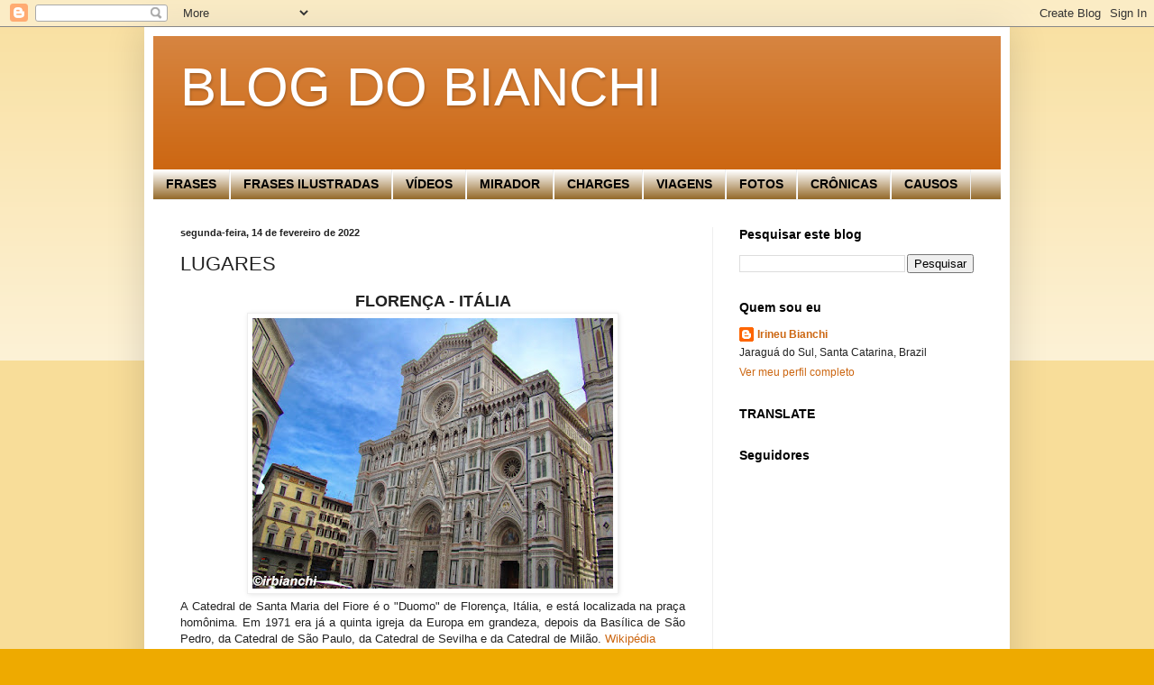

--- FILE ---
content_type: text/html; charset=UTF-8
request_url: http://www.irbianchi.com/2022/02/lugares_0619189257.html
body_size: 16186
content:
<!DOCTYPE html>
<html class='v2' dir='ltr' lang='pt-BR'>
<head>
<link href='https://www.blogger.com/static/v1/widgets/335934321-css_bundle_v2.css' rel='stylesheet' type='text/css'/>
<meta content='width=1100' name='viewport'/>
<meta content='text/html; charset=UTF-8' http-equiv='Content-Type'/>
<meta content='blogger' name='generator'/>
<link href='http://www.irbianchi.com/favicon.ico' rel='icon' type='image/x-icon'/>
<link href='http://www.irbianchi.com/2022/02/lugares_0619189257.html' rel='canonical'/>
<link rel="alternate" type="application/atom+xml" title="BLOG DO BIANCHI - Atom" href="http://www.irbianchi.com/feeds/posts/default" />
<link rel="alternate" type="application/rss+xml" title="BLOG DO BIANCHI - RSS" href="http://www.irbianchi.com/feeds/posts/default?alt=rss" />
<link rel="service.post" type="application/atom+xml" title="BLOG DO BIANCHI - Atom" href="https://www.blogger.com/feeds/1778661834008757099/posts/default" />

<link rel="alternate" type="application/atom+xml" title="BLOG DO BIANCHI - Atom" href="http://www.irbianchi.com/feeds/2394381069449239701/comments/default" />
<!--Can't find substitution for tag [blog.ieCssRetrofitLinks]-->
<link href='https://blogger.googleusercontent.com/img/b/R29vZ2xl/AVvXsEj3RfhCJ9KCmcPqpDJnqUgwlNkBDXlHPVhIfdiAK93qCNfCqZs-cq3jlVI0Mcj8sr9Bd0gf_XFtiiyMwRvx0BNzD_VhCzEUT2_Zc0pNIsYYIvIGOPO-p1R7H3zSAkeIySsP2E_EuGNckoN9/w400-h300/FLORENC%25CC%25A7A-706262.jpg' rel='image_src'/>
<meta content='http://www.irbianchi.com/2022/02/lugares_0619189257.html' property='og:url'/>
<meta content='LUGARES' property='og:title'/>
<meta content='' property='og:description'/>
<meta content='https://blogger.googleusercontent.com/img/b/R29vZ2xl/AVvXsEj3RfhCJ9KCmcPqpDJnqUgwlNkBDXlHPVhIfdiAK93qCNfCqZs-cq3jlVI0Mcj8sr9Bd0gf_XFtiiyMwRvx0BNzD_VhCzEUT2_Zc0pNIsYYIvIGOPO-p1R7H3zSAkeIySsP2E_EuGNckoN9/w1200-h630-p-k-no-nu/FLORENC%25CC%25A7A-706262.jpg' property='og:image'/>
<title>BLOG DO BIANCHI: LUGARES</title>
<style id='page-skin-1' type='text/css'><!--
/*
-----------------------------------------------
Blogger Template Style
Name:     Simple
Designer: Blogger
URL:      www.blogger.com
----------------------------------------------- */
/* Content
----------------------------------------------- */
body {
font: normal normal 12px Arial, Tahoma, Helvetica, FreeSans, sans-serif;
color: #222222;
background: #eeaa00 none repeat scroll top left;
padding: 0 40px 40px 40px;
}
html body .region-inner {
min-width: 0;
max-width: 100%;
width: auto;
}
h2 {
font-size: 22px;
}
a:link {
text-decoration:none;
color: #cc6611;
}
a:visited {
text-decoration:none;
color: #888888;
}
a:hover {
text-decoration:underline;
color: #ff9900;
}
.body-fauxcolumn-outer .fauxcolumn-inner {
background: transparent url(https://resources.blogblog.com/blogblog/data/1kt/simple/body_gradient_tile_light.png) repeat scroll top left;
_background-image: none;
}
.body-fauxcolumn-outer .cap-top {
position: absolute;
z-index: 1;
height: 400px;
width: 100%;
}
.body-fauxcolumn-outer .cap-top .cap-left {
width: 100%;
background: transparent url(https://resources.blogblog.com/blogblog/data/1kt/simple/gradients_light.png) repeat-x scroll top left;
_background-image: none;
}
.content-outer {
-moz-box-shadow: 0 0 40px rgba(0, 0, 0, .15);
-webkit-box-shadow: 0 0 5px rgba(0, 0, 0, .15);
-goog-ms-box-shadow: 0 0 10px #333333;
box-shadow: 0 0 40px rgba(0, 0, 0, .15);
margin-bottom: 1px;
}
.content-inner {
padding: 10px 10px;
}
.content-inner {
background-color: #ffffff;
}
/* Header
----------------------------------------------- */
.header-outer {
background: #cc6611 url(http://www.blogblog.com/1kt/simple/gradients_light.png) repeat-x scroll 0 -400px;
_background-image: none;
}
.Header h1 {
font: normal normal 60px Arial, Tahoma, Helvetica, FreeSans, sans-serif;
color: #ffffff;
text-shadow: 1px 2px 3px rgba(0, 0, 0, .2);
}
.Header h1 a {
color: #ffffff;
}
.Header .description {
font-size: 140%;
color: #ffffff;
}
.header-inner .Header .titlewrapper {
padding: 22px 30px;
}
.header-inner .Header .descriptionwrapper {
padding: 0 30px;
}
/* Tabs
----------------------------------------------- */
.tabs-inner .section:first-child {
border-top: 0 solid #eeeeee;
}
.tabs-inner .section:first-child ul {
margin-top: -0;
border-top: 0 solid #eeeeee;
border-left: 0 solid #eeeeee;
border-right: 0 solid #eeeeee;
}
.tabs-inner .widget ul {
background: #7f4c00 url(https://resources.blogblog.com/blogblog/data/1kt/simple/gradients_light.png) repeat-x scroll 0 -800px;
_background-image: none;
border-bottom: 1px solid #eeeeee;
margin-top: 0;
margin-left: -30px;
margin-right: -30px;
}
.tabs-inner .widget li a {
display: inline-block;
padding: .6em 1em;
font: normal bold 14px Arial, Tahoma, Helvetica, FreeSans, sans-serif;
color: #000000;
border-left: 1px solid #ffffff;
border-right: 1px solid #eeeeee;
}
.tabs-inner .widget li:first-child a {
border-left: none;
}
.tabs-inner .widget li.selected a, .tabs-inner .widget li a:hover {
color: #000000;
background-color: #ffcc7f;
text-decoration: none;
}
/* Columns
----------------------------------------------- */
.main-outer {
border-top: 0 solid #eeeeee;
}
.fauxcolumn-left-outer .fauxcolumn-inner {
border-right: 1px solid #eeeeee;
}
.fauxcolumn-right-outer .fauxcolumn-inner {
border-left: 1px solid #eeeeee;
}
/* Headings
----------------------------------------------- */
div.widget > h2,
div.widget h2.title {
margin: 0 0 1em 0;
font: normal bold 14px Arial, Tahoma, Helvetica, FreeSans, sans-serif;
color: #000000;
}
/* Widgets
----------------------------------------------- */
.widget .zippy {
color: #999999;
text-shadow: 2px 2px 1px rgba(0, 0, 0, .1);
}
.widget .popular-posts ul {
list-style: none;
}
/* Posts
----------------------------------------------- */
h2.date-header {
font: normal bold 11px Arial, Tahoma, Helvetica, FreeSans, sans-serif;
}
.date-header span {
background-color: transparent;
color: #222222;
padding: inherit;
letter-spacing: inherit;
margin: inherit;
}
.main-inner {
padding-top: 30px;
padding-bottom: 30px;
}
.main-inner .column-center-inner {
padding: 0 15px;
}
.main-inner .column-center-inner .section {
margin: 0 15px;
}
.post {
margin: 0 0 25px 0;
}
h3.post-title, .comments h4 {
font: normal normal 22px Arial, Tahoma, Helvetica, FreeSans, sans-serif;
margin: .75em 0 0;
}
.post-body {
font-size: 110%;
line-height: 1.4;
position: relative;
}
.post-body img, .post-body .tr-caption-container, .Profile img, .Image img,
.BlogList .item-thumbnail img {
padding: 2px;
background: #ffffff;
border: 1px solid #eeeeee;
-moz-box-shadow: 1px 1px 5px rgba(0, 0, 0, .1);
-webkit-box-shadow: 1px 1px 5px rgba(0, 0, 0, .1);
box-shadow: 1px 1px 5px rgba(0, 0, 0, .1);
}
.post-body img, .post-body .tr-caption-container {
padding: 5px;
}
.post-body .tr-caption-container {
color: #222222;
}
.post-body .tr-caption-container img {
padding: 0;
background: transparent;
border: none;
-moz-box-shadow: 0 0 0 rgba(0, 0, 0, .1);
-webkit-box-shadow: 0 0 0 rgba(0, 0, 0, .1);
box-shadow: 0 0 0 rgba(0, 0, 0, .1);
}
.post-header {
margin: 0 0 1.5em;
line-height: 1.6;
font-size: 90%;
}
.post-footer {
margin: 20px -2px 0;
padding: 5px 10px;
color: #666666;
background-color: #f9f9f9;
border-bottom: 1px solid #eeeeee;
line-height: 1.6;
font-size: 90%;
}
#comments .comment-author {
padding-top: 1.5em;
border-top: 1px solid #eeeeee;
background-position: 0 1.5em;
}
#comments .comment-author:first-child {
padding-top: 0;
border-top: none;
}
.avatar-image-container {
margin: .2em 0 0;
}
#comments .avatar-image-container img {
border: 1px solid #eeeeee;
}
/* Comments
----------------------------------------------- */
.comments .comments-content .icon.blog-author {
background-repeat: no-repeat;
background-image: url([data-uri]);
}
.comments .comments-content .loadmore a {
border-top: 1px solid #999999;
border-bottom: 1px solid #999999;
}
.comments .comment-thread.inline-thread {
background-color: #f9f9f9;
}
.comments .continue {
border-top: 2px solid #999999;
}
/* Accents
---------------------------------------------- */
.section-columns td.columns-cell {
border-left: 1px solid #eeeeee;
}
.blog-pager {
background: transparent none no-repeat scroll top center;
}
.blog-pager-older-link, .home-link,
.blog-pager-newer-link {
background-color: #ffffff;
padding: 5px;
}
.footer-outer {
border-top: 0 dashed #bbbbbb;
}
/* Mobile
----------------------------------------------- */
body.mobile  {
background-size: auto;
}
.mobile .body-fauxcolumn-outer {
background: transparent none repeat scroll top left;
}
.mobile .body-fauxcolumn-outer .cap-top {
background-size: 100% auto;
}
.mobile .content-outer {
-webkit-box-shadow: 0 0 3px rgba(0, 0, 0, .15);
box-shadow: 0 0 3px rgba(0, 0, 0, .15);
}
.mobile .tabs-inner .widget ul {
margin-left: 0;
margin-right: 0;
}
.mobile .post {
margin: 0;
}
.mobile .main-inner .column-center-inner .section {
margin: 0;
}
.mobile .date-header span {
padding: 0.1em 10px;
margin: 0 -10px;
}
.mobile h3.post-title {
margin: 0;
}
.mobile .blog-pager {
background: transparent none no-repeat scroll top center;
}
.mobile .footer-outer {
border-top: none;
}
.mobile .main-inner, .mobile .footer-inner {
background-color: #ffffff;
}
.mobile-index-contents {
color: #222222;
}
.mobile-link-button {
background-color: #cc6611;
}
.mobile-link-button a:link, .mobile-link-button a:visited {
color: #ffffff;
}
.mobile .tabs-inner .section:first-child {
border-top: none;
}
.mobile .tabs-inner .PageList .widget-content {
background-color: #ffcc7f;
color: #000000;
border-top: 1px solid #eeeeee;
border-bottom: 1px solid #eeeeee;
}
.mobile .tabs-inner .PageList .widget-content .pagelist-arrow {
border-left: 1px solid #eeeeee;
}

--></style>
<style id='template-skin-1' type='text/css'><!--
body {
min-width: 960px;
}
.content-outer, .content-fauxcolumn-outer, .region-inner {
min-width: 960px;
max-width: 960px;
_width: 960px;
}
.main-inner .columns {
padding-left: 0;
padding-right: 320px;
}
.main-inner .fauxcolumn-center-outer {
left: 0;
right: 320px;
/* IE6 does not respect left and right together */
_width: expression(this.parentNode.offsetWidth -
parseInt("0") -
parseInt("320px") + 'px');
}
.main-inner .fauxcolumn-left-outer {
width: 0;
}
.main-inner .fauxcolumn-right-outer {
width: 320px;
}
.main-inner .column-left-outer {
width: 0;
right: 100%;
margin-left: -0;
}
.main-inner .column-right-outer {
width: 320px;
margin-right: -320px;
}
#layout {
min-width: 0;
}
#layout .content-outer {
min-width: 0;
width: 800px;
}
#layout .region-inner {
min-width: 0;
width: auto;
}
body#layout div.add_widget {
padding: 8px;
}
body#layout div.add_widget a {
margin-left: 32px;
}
--></style>
<link href='https://www.blogger.com/dyn-css/authorization.css?targetBlogID=1778661834008757099&amp;zx=f1b189db-2d4a-471e-8743-60b123ebfbb3' media='none' onload='if(media!=&#39;all&#39;)media=&#39;all&#39;' rel='stylesheet'/><noscript><link href='https://www.blogger.com/dyn-css/authorization.css?targetBlogID=1778661834008757099&amp;zx=f1b189db-2d4a-471e-8743-60b123ebfbb3' rel='stylesheet'/></noscript>
<meta name='google-adsense-platform-account' content='ca-host-pub-1556223355139109'/>
<meta name='google-adsense-platform-domain' content='blogspot.com'/>

</head>
<body class='loading variant-bold'>
<div class='navbar section' id='navbar' name='Navbar'><div class='widget Navbar' data-version='1' id='Navbar1'><script type="text/javascript">
    function setAttributeOnload(object, attribute, val) {
      if(window.addEventListener) {
        window.addEventListener('load',
          function(){ object[attribute] = val; }, false);
      } else {
        window.attachEvent('onload', function(){ object[attribute] = val; });
      }
    }
  </script>
<div id="navbar-iframe-container"></div>
<script type="text/javascript" src="https://apis.google.com/js/platform.js"></script>
<script type="text/javascript">
      gapi.load("gapi.iframes:gapi.iframes.style.bubble", function() {
        if (gapi.iframes && gapi.iframes.getContext) {
          gapi.iframes.getContext().openChild({
              url: 'https://www.blogger.com/navbar/1778661834008757099?po\x3d2394381069449239701\x26origin\x3dhttp://www.irbianchi.com',
              where: document.getElementById("navbar-iframe-container"),
              id: "navbar-iframe"
          });
        }
      });
    </script><script type="text/javascript">
(function() {
var script = document.createElement('script');
script.type = 'text/javascript';
script.src = '//pagead2.googlesyndication.com/pagead/js/google_top_exp.js';
var head = document.getElementsByTagName('head')[0];
if (head) {
head.appendChild(script);
}})();
</script>
</div></div>
<div class='body-fauxcolumns'>
<div class='fauxcolumn-outer body-fauxcolumn-outer'>
<div class='cap-top'>
<div class='cap-left'></div>
<div class='cap-right'></div>
</div>
<div class='fauxborder-left'>
<div class='fauxborder-right'></div>
<div class='fauxcolumn-inner'>
</div>
</div>
<div class='cap-bottom'>
<div class='cap-left'></div>
<div class='cap-right'></div>
</div>
</div>
</div>
<div class='content'>
<div class='content-fauxcolumns'>
<div class='fauxcolumn-outer content-fauxcolumn-outer'>
<div class='cap-top'>
<div class='cap-left'></div>
<div class='cap-right'></div>
</div>
<div class='fauxborder-left'>
<div class='fauxborder-right'></div>
<div class='fauxcolumn-inner'>
</div>
</div>
<div class='cap-bottom'>
<div class='cap-left'></div>
<div class='cap-right'></div>
</div>
</div>
</div>
<div class='content-outer'>
<div class='content-cap-top cap-top'>
<div class='cap-left'></div>
<div class='cap-right'></div>
</div>
<div class='fauxborder-left content-fauxborder-left'>
<div class='fauxborder-right content-fauxborder-right'></div>
<div class='content-inner'>
<header>
<div class='header-outer'>
<div class='header-cap-top cap-top'>
<div class='cap-left'></div>
<div class='cap-right'></div>
</div>
<div class='fauxborder-left header-fauxborder-left'>
<div class='fauxborder-right header-fauxborder-right'></div>
<div class='region-inner header-inner'>
<div class='header section' id='header' name='Cabeçalho'><div class='widget Header' data-version='1' id='Header1'>
<div id='header-inner'>
<div class='titlewrapper'>
<h1 class='title'>
<a href='http://www.irbianchi.com/'>
BLOG DO BIANCHI
</a>
</h1>
</div>
<div class='descriptionwrapper'>
<p class='description'><span>
</span></p>
</div>
</div>
</div></div>
</div>
</div>
<div class='header-cap-bottom cap-bottom'>
<div class='cap-left'></div>
<div class='cap-right'></div>
</div>
</div>
</header>
<div class='tabs-outer'>
<div class='tabs-cap-top cap-top'>
<div class='cap-left'></div>
<div class='cap-right'></div>
</div>
<div class='fauxborder-left tabs-fauxborder-left'>
<div class='fauxborder-right tabs-fauxborder-right'></div>
<div class='region-inner tabs-inner'>
<div class='tabs section' id='crosscol' name='Entre colunas'><div class='widget PageList' data-version='1' id='PageList1'>
<h2>Páginas</h2>
<div class='widget-content'>
<ul>
<li>
<a href='http://www.irbianchi.com/search/label/Frases'>FRASES</a>
</li>
<li>
<a href='http://www.irbianchi.com/search/label/Frases%20Ilustradas'>FRASES ILUSTRADAS</a>
</li>
<li>
<a href='http://www.irbianchi.com/search/label/V%C3%ADdeos'>VÍDEOS</a>
</li>
<li>
<a href='http://www.irbianchi.com/search/label/Mirador'>MIRADOR</a>
</li>
<li>
<a href='http://www.irbianchi.com/search/label/Charges'>CHARGES</a>
</li>
<li>
<a href='http://www.irbianchi.com/2019/10/a-moda-da-casa.html'>VIAGENS</a>
</li>
<li>
<a href='http://www.irbianchi.com/search/label/Fotos'>FOTOS</a>
</li>
<li>
<a href='http://www.irbianchi.com/search/label/Crônicas'>CRÔNICAS</a>
</li>
<li>
<a href='http://www.irbianchi.com/search/label/Causos'>CAUSOS</a>
</li>
</ul>
<div class='clear'></div>
</div>
</div></div>
<div class='tabs no-items section' id='crosscol-overflow' name='Cross-Column 2'></div>
</div>
</div>
<div class='tabs-cap-bottom cap-bottom'>
<div class='cap-left'></div>
<div class='cap-right'></div>
</div>
</div>
<div class='main-outer'>
<div class='main-cap-top cap-top'>
<div class='cap-left'></div>
<div class='cap-right'></div>
</div>
<div class='fauxborder-left main-fauxborder-left'>
<div class='fauxborder-right main-fauxborder-right'></div>
<div class='region-inner main-inner'>
<div class='columns fauxcolumns'>
<div class='fauxcolumn-outer fauxcolumn-center-outer'>
<div class='cap-top'>
<div class='cap-left'></div>
<div class='cap-right'></div>
</div>
<div class='fauxborder-left'>
<div class='fauxborder-right'></div>
<div class='fauxcolumn-inner'>
</div>
</div>
<div class='cap-bottom'>
<div class='cap-left'></div>
<div class='cap-right'></div>
</div>
</div>
<div class='fauxcolumn-outer fauxcolumn-left-outer'>
<div class='cap-top'>
<div class='cap-left'></div>
<div class='cap-right'></div>
</div>
<div class='fauxborder-left'>
<div class='fauxborder-right'></div>
<div class='fauxcolumn-inner'>
</div>
</div>
<div class='cap-bottom'>
<div class='cap-left'></div>
<div class='cap-right'></div>
</div>
</div>
<div class='fauxcolumn-outer fauxcolumn-right-outer'>
<div class='cap-top'>
<div class='cap-left'></div>
<div class='cap-right'></div>
</div>
<div class='fauxborder-left'>
<div class='fauxborder-right'></div>
<div class='fauxcolumn-inner'>
</div>
</div>
<div class='cap-bottom'>
<div class='cap-left'></div>
<div class='cap-right'></div>
</div>
</div>
<!-- corrects IE6 width calculation -->
<div class='columns-inner'>
<div class='column-center-outer'>
<div class='column-center-inner'>
<div class='main section' id='main' name='Principal'><div class='widget Blog' data-version='1' id='Blog1'>
<div class='blog-posts hfeed'>

          <div class="date-outer">
        
<h2 class='date-header'><span>segunda-feira, 14 de fevereiro de 2022</span></h2>

          <div class="date-posts">
        
<div class='post-outer'>
<div class='post hentry uncustomized-post-template' itemprop='blogPost' itemscope='itemscope' itemtype='http://schema.org/BlogPosting'>
<meta content='https://blogger.googleusercontent.com/img/b/R29vZ2xl/AVvXsEj3RfhCJ9KCmcPqpDJnqUgwlNkBDXlHPVhIfdiAK93qCNfCqZs-cq3jlVI0Mcj8sr9Bd0gf_XFtiiyMwRvx0BNzD_VhCzEUT2_Zc0pNIsYYIvIGOPO-p1R7H3zSAkeIySsP2E_EuGNckoN9/w400-h300/FLORENC%25CC%25A7A-706262.jpg' itemprop='image_url'/>
<meta content='1778661834008757099' itemprop='blogId'/>
<meta content='2394381069449239701' itemprop='postId'/>
<a name='2394381069449239701'></a>
<h3 class='post-title entry-title' itemprop='name'>
LUGARES
</h3>
<div class='post-header'>
<div class='post-header-line-1'></div>
</div>
<div class='post-body entry-content' id='post-body-2394381069449239701' itemprop='description articleBody'>
<div style="text-align: center;"><b><span style="font-family: arial; font-size: large;">FLORENÇA - ITÁLIA</span></b></div><div style="text-align: center;"><a href="https://www.blogger.com/#"><img border="0" height="300" src="https://blogger.googleusercontent.com/img/b/R29vZ2xl/AVvXsEj3RfhCJ9KCmcPqpDJnqUgwlNkBDXlHPVhIfdiAK93qCNfCqZs-cq3jlVI0Mcj8sr9Bd0gf_XFtiiyMwRvx0BNzD_VhCzEUT2_Zc0pNIsYYIvIGOPO-p1R7H3zSAkeIySsP2E_EuGNckoN9/w400-h300/FLORENC%25CC%25A7A-706262.jpg" width="400" /></a></div><div style="text-align: justify;">A Catedral de Santa Maria del Fiore é o "Duomo" de Florença, Itália, e está localizada na praça homônima. Em 1971 era já a quinta igreja da Europa em grandeza, depois da Basílica de São Pedro, da Catedral de São Paulo, da Catedral de Sevilha e da Catedral de Milão. <a href="https://pt.wikipedia.org/wiki/Santa_Maria_del_Fiore">Wikipédia</a></div>
<div style='clear: both;'></div>
</div>
<div class='post-footer'>
<div class='post-footer-line post-footer-line-1'>
<span class='post-author vcard'>
Postado por
<span class='fn' itemprop='author' itemscope='itemscope' itemtype='http://schema.org/Person'>
<meta content='https://www.blogger.com/profile/14307254747700188669' itemprop='url'/>
<a class='g-profile' href='https://www.blogger.com/profile/14307254747700188669' rel='author' title='author profile'>
<span itemprop='name'>Irineu Bianchi</span>
</a>
</span>
</span>
<span class='post-timestamp'>
às
<meta content='http://www.irbianchi.com/2022/02/lugares_0619189257.html' itemprop='url'/>
<a class='timestamp-link' href='http://www.irbianchi.com/2022/02/lugares_0619189257.html' rel='bookmark' title='permanent link'><abbr class='published' itemprop='datePublished' title='2022-02-14T03:10:00-03:00'>03:10</abbr></a>
</span>
<span class='post-comment-link'>
</span>
<span class='post-icons'>
<span class='item-action'>
<a href='https://www.blogger.com/email-post/1778661834008757099/2394381069449239701' title='Enviar esta postagem'>
<img alt='' class='icon-action' height='13' src='https://resources.blogblog.com/img/icon18_email.gif' width='18'/>
</a>
</span>
<span class='item-control blog-admin pid-2083523119'>
<a href='https://www.blogger.com/post-edit.g?blogID=1778661834008757099&postID=2394381069449239701&from=pencil' title='Editar post'>
<img alt='' class='icon-action' height='18' src='https://resources.blogblog.com/img/icon18_edit_allbkg.gif' width='18'/>
</a>
</span>
</span>
<div class='post-share-buttons goog-inline-block'>
<a class='goog-inline-block share-button sb-email' href='https://www.blogger.com/share-post.g?blogID=1778661834008757099&postID=2394381069449239701&target=email' target='_blank' title='Enviar por e-mail'><span class='share-button-link-text'>Enviar por e-mail</span></a><a class='goog-inline-block share-button sb-blog' href='https://www.blogger.com/share-post.g?blogID=1778661834008757099&postID=2394381069449239701&target=blog' onclick='window.open(this.href, "_blank", "height=270,width=475"); return false;' target='_blank' title='Postar no blog!'><span class='share-button-link-text'>Postar no blog!</span></a><a class='goog-inline-block share-button sb-twitter' href='https://www.blogger.com/share-post.g?blogID=1778661834008757099&postID=2394381069449239701&target=twitter' target='_blank' title='Compartilhar no X'><span class='share-button-link-text'>Compartilhar no X</span></a><a class='goog-inline-block share-button sb-facebook' href='https://www.blogger.com/share-post.g?blogID=1778661834008757099&postID=2394381069449239701&target=facebook' onclick='window.open(this.href, "_blank", "height=430,width=640"); return false;' target='_blank' title='Compartilhar no Facebook'><span class='share-button-link-text'>Compartilhar no Facebook</span></a><a class='goog-inline-block share-button sb-pinterest' href='https://www.blogger.com/share-post.g?blogID=1778661834008757099&postID=2394381069449239701&target=pinterest' target='_blank' title='Compartilhar com o Pinterest'><span class='share-button-link-text'>Compartilhar com o Pinterest</span></a>
</div>
</div>
<div class='post-footer-line post-footer-line-2'>
<span class='post-labels'>
Marcadores:
<a href='http://www.irbianchi.com/search/label/Fotos' rel='tag'>Fotos</a>,
<a href='http://www.irbianchi.com/search/label/It%C3%A1lia' rel='tag'>Itália</a>,
<a href='http://www.irbianchi.com/search/label/Lugares' rel='tag'>Lugares</a>,
<a href='http://www.irbianchi.com/search/label/Viagens' rel='tag'>Viagens</a>
</span>
</div>
<div class='post-footer-line post-footer-line-3'>
<span class='post-location'>
</span>
</div>
</div>
</div>
<div class='comments' id='comments'>
<a name='comments'></a>
<h4>Nenhum comentário:</h4>
<div id='Blog1_comments-block-wrapper'>
<dl class='avatar-comment-indent' id='comments-block'>
</dl>
</div>
<p class='comment-footer'>
<div class='comment-form'>
<a name='comment-form'></a>
<h4 id='comment-post-message'>Postar um comentário</h4>
<p>
</p>
<a href='https://www.blogger.com/comment/frame/1778661834008757099?po=2394381069449239701&hl=pt-BR&saa=85391&origin=http://www.irbianchi.com' id='comment-editor-src'></a>
<iframe allowtransparency='true' class='blogger-iframe-colorize blogger-comment-from-post' frameborder='0' height='410px' id='comment-editor' name='comment-editor' src='' width='100%'></iframe>
<script src='https://www.blogger.com/static/v1/jsbin/2830521187-comment_from_post_iframe.js' type='text/javascript'></script>
<script type='text/javascript'>
      BLOG_CMT_createIframe('https://www.blogger.com/rpc_relay.html');
    </script>
</div>
</p>
</div>
</div>

        </div></div>
      
</div>
<div class='blog-pager' id='blog-pager'>
<span id='blog-pager-newer-link'>
<a class='blog-pager-newer-link' href='http://www.irbianchi.com/2016/04/a-verdadeira-arte-da-memoria-e-arte-da.html' id='Blog1_blog-pager-newer-link' title='Postagem mais recente'>Postagem mais recente</a>
</span>
<span id='blog-pager-older-link'>
<a class='blog-pager-older-link' href='http://www.irbianchi.com/2017/01/ja-era-amor-no-inicio.html' id='Blog1_blog-pager-older-link' title='Postagem mais antiga'>Postagem mais antiga</a>
</span>
<a class='home-link' href='http://www.irbianchi.com/'>Página inicial</a>
</div>
<div class='clear'></div>
<div class='post-feeds'>
<div class='feed-links'>
Assinar:
<a class='feed-link' href='http://www.irbianchi.com/feeds/2394381069449239701/comments/default' target='_blank' type='application/atom+xml'>Postar comentários (Atom)</a>
</div>
</div>
</div></div>
</div>
</div>
<div class='column-left-outer'>
<div class='column-left-inner'>
<aside>
</aside>
</div>
</div>
<div class='column-right-outer'>
<div class='column-right-inner'>
<aside>
<div class='sidebar section' id='sidebar-right-1'><div class='widget BlogSearch' data-version='1' id='BlogSearch1'>
<h2 class='title'>Pesquisar este blog</h2>
<div class='widget-content'>
<div id='BlogSearch1_form'>
<form action='http://www.irbianchi.com/search' class='gsc-search-box' target='_top'>
<table cellpadding='0' cellspacing='0' class='gsc-search-box'>
<tbody>
<tr>
<td class='gsc-input'>
<input autocomplete='off' class='gsc-input' name='q' size='10' title='search' type='text' value=''/>
</td>
<td class='gsc-search-button'>
<input class='gsc-search-button' title='search' type='submit' value='Pesquisar'/>
</td>
</tr>
</tbody>
</table>
</form>
</div>
</div>
<div class='clear'></div>
</div><div class='widget Profile' data-version='1' id='Profile1'>
<h2>Quem sou eu</h2>
<div class='widget-content'>
<dl class='profile-datablock'>
<dt class='profile-data'>
<a class='profile-name-link g-profile' href='https://www.blogger.com/profile/14307254747700188669' rel='author' style='background-image: url(//www.blogger.com/img/logo-16.png);'>
Irineu Bianchi
</a>
</dt>
<dd class='profile-data'>Jaraguá do Sul, Santa Catarina, Brazil</dd>
</dl>
<a class='profile-link' href='https://www.blogger.com/profile/14307254747700188669' rel='author'>Ver meu perfil completo</a>
<div class='clear'></div>
</div>
</div><div class='widget Translate' data-version='1' id='Translate1'>
<h2 class='title'>TRANSLATE</h2>
<div id='google_translate_element'></div>
<script>
    function googleTranslateElementInit() {
      new google.translate.TranslateElement({
        pageLanguage: 'pt',
        autoDisplay: 'true',
        layout: google.translate.TranslateElement.InlineLayout.VERTICAL
      }, 'google_translate_element');
    }
  </script>
<script src='//translate.google.com/translate_a/element.js?cb=googleTranslateElementInit'></script>
<div class='clear'></div>
</div><div class='widget Followers' data-version='1' id='Followers1'>
<h2 class='title'>Seguidores</h2>
<div class='widget-content'>
<div id='Followers1-wrapper'>
<div style='margin-right:2px;'>
<div><script type="text/javascript" src="https://apis.google.com/js/platform.js"></script>
<div id="followers-iframe-container"></div>
<script type="text/javascript">
    window.followersIframe = null;
    function followersIframeOpen(url) {
      gapi.load("gapi.iframes", function() {
        if (gapi.iframes && gapi.iframes.getContext) {
          window.followersIframe = gapi.iframes.getContext().openChild({
            url: url,
            where: document.getElementById("followers-iframe-container"),
            messageHandlersFilter: gapi.iframes.CROSS_ORIGIN_IFRAMES_FILTER,
            messageHandlers: {
              '_ready': function(obj) {
                window.followersIframe.getIframeEl().height = obj.height;
              },
              'reset': function() {
                window.followersIframe.close();
                followersIframeOpen("https://www.blogger.com/followers/frame/1778661834008757099?colors\x3dCgt0cmFuc3BhcmVudBILdHJhbnNwYXJlbnQaByMyMjIyMjIiByNjYzY2MTEqByNmZmZmZmYyByMwMDAwMDA6ByMyMjIyMjJCByNjYzY2MTFKByM5OTk5OTlSByNjYzY2MTFaC3RyYW5zcGFyZW50\x26pageSize\x3d21\x26hl\x3dpt-BR\x26origin\x3dhttp://www.irbianchi.com");
              },
              'open': function(url) {
                window.followersIframe.close();
                followersIframeOpen(url);
              }
            }
          });
        }
      });
    }
    followersIframeOpen("https://www.blogger.com/followers/frame/1778661834008757099?colors\x3dCgt0cmFuc3BhcmVudBILdHJhbnNwYXJlbnQaByMyMjIyMjIiByNjYzY2MTEqByNmZmZmZmYyByMwMDAwMDA6ByMyMjIyMjJCByNjYzY2MTFKByM5OTk5OTlSByNjYzY2MTFaC3RyYW5zcGFyZW50\x26pageSize\x3d21\x26hl\x3dpt-BR\x26origin\x3dhttp://www.irbianchi.com");
  </script></div>
</div>
</div>
<div class='clear'></div>
</div>
</div></div>
<table border='0' cellpadding='0' cellspacing='0' class='section-columns columns-2'>
<tbody>
<tr>
<td class='first columns-cell'>
<div class='sidebar no-items section' id='sidebar-right-2-1'></div>
</td>
<td class='columns-cell'>
<div class='sidebar no-items section' id='sidebar-right-2-2'></div>
</td>
</tr>
</tbody>
</table>
<div class='sidebar section' id='sidebar-right-3'><div class='widget Label' data-version='1' id='Label1'>
<h2>SUMÁRIO</h2>
<div class='widget-content cloud-label-widget-content'>
<span class='label-size label-size-1'>
<a dir='ltr' href='http://www.irbianchi.com/search/label/2013_It%C3%A1lia'>2013_Itália</a>
<span class='label-count' dir='ltr'>(2)</span>
</span>
<span class='label-size label-size-1'>
<a dir='ltr' href='http://www.irbianchi.com/search/label/2015_Portugal'>2015_Portugal</a>
<span class='label-count' dir='ltr'>(1)</span>
</span>
<span class='label-size label-size-3'>
<a dir='ltr' href='http://www.irbianchi.com/search/label/A%20vida%20como%20ela%20foi'>A vida como ela foi</a>
<span class='label-count' dir='ltr'>(95)</span>
</span>
<span class='label-size label-size-2'>
<a dir='ltr' href='http://www.irbianchi.com/search/label/Administra%C3%A7%C3%A3o%20P%C3%BAblica'>Administração Pública</a>
<span class='label-count' dir='ltr'>(3)</span>
</span>
<span class='label-size label-size-4'>
<a dir='ltr' href='http://www.irbianchi.com/search/label/Alemanha'>Alemanha</a>
<span class='label-count' dir='ltr'>(161)</span>
</span>
<span class='label-size label-size-3'>
<a dir='ltr' href='http://www.irbianchi.com/search/label/Argentina'>Argentina</a>
<span class='label-count' dir='ltr'>(24)</span>
</span>
<span class='label-size label-size-1'>
<a dir='ltr' href='http://www.irbianchi.com/search/label/Artes'>Artes</a>
<span class='label-count' dir='ltr'>(1)</span>
</span>
<span class='label-size label-size-3'>
<a dir='ltr' href='http://www.irbianchi.com/search/label/%C3%81ustria'>Áustria</a>
<span class='label-count' dir='ltr'>(62)</span>
</span>
<span class='label-size label-size-3'>
<a dir='ltr' href='http://www.irbianchi.com/search/label/B%C3%A9lgica'>Bélgica</a>
<span class='label-count' dir='ltr'>(34)</span>
</span>
<span class='label-size label-size-1'>
<a dir='ltr' href='http://www.irbianchi.com/search/label/B%C3%B3snia%20e%20Herzegovina'>Bósnia e Herzegovina</a>
<span class='label-count' dir='ltr'>(1)</span>
</span>
<span class='label-size label-size-3'>
<a dir='ltr' href='http://www.irbianchi.com/search/label/Causos'>Causos</a>
<span class='label-count' dir='ltr'>(36)</span>
</span>
<span class='label-size label-size-3'>
<a dir='ltr' href='http://www.irbianchi.com/search/label/Charges'>Charges</a>
<span class='label-count' dir='ltr'>(22)</span>
</span>
<span class='label-size label-size-3'>
<a dir='ltr' href='http://www.irbianchi.com/search/label/Chile'>Chile</a>
<span class='label-count' dir='ltr'>(32)</span>
</span>
<span class='label-size label-size-2'>
<a dir='ltr' href='http://www.irbianchi.com/search/label/Ci%C3%AAncia'>Ciência</a>
<span class='label-count' dir='ltr'>(3)</span>
</span>
<span class='label-size label-size-2'>
<a dir='ltr' href='http://www.irbianchi.com/search/label/Cinema'>Cinema</a>
<span class='label-count' dir='ltr'>(11)</span>
</span>
<span class='label-size label-size-4'>
<a dir='ltr' href='http://www.irbianchi.com/search/label/Comportamento'>Comportamento</a>
<span class='label-count' dir='ltr'>(168)</span>
</span>
<span class='label-size label-size-2'>
<a dir='ltr' href='http://www.irbianchi.com/search/label/contos'>contos</a>
<span class='label-count' dir='ltr'>(4)</span>
</span>
<span class='label-size label-size-3'>
<a dir='ltr' href='http://www.irbianchi.com/search/label/Cro%C3%A1cia'>Croácia</a>
<span class='label-count' dir='ltr'>(38)</span>
</span>
<span class='label-size label-size-4'>
<a dir='ltr' href='http://www.irbianchi.com/search/label/Cr%C3%B4nicas'>Crônicas</a>
<span class='label-count' dir='ltr'>(771)</span>
</span>
<span class='label-size label-size-3'>
<a dir='ltr' href='http://www.irbianchi.com/search/label/Cultura'>Cultura</a>
<span class='label-count' dir='ltr'>(34)</span>
</span>
<span class='label-size label-size-3'>
<a dir='ltr' href='http://www.irbianchi.com/search/label/Curiosidade'>Curiosidade</a>
<span class='label-count' dir='ltr'>(72)</span>
</span>
<span class='label-size label-size-3'>
<a dir='ltr' href='http://www.irbianchi.com/search/label/Dinamarca'>Dinamarca</a>
<span class='label-count' dir='ltr'>(30)</span>
</span>
<span class='label-size label-size-1'>
<a dir='ltr' href='http://www.irbianchi.com/search/label/Direito'>Direito</a>
<span class='label-count' dir='ltr'>(2)</span>
</span>
<span class='label-size label-size-1'>
<a dir='ltr' href='http://www.irbianchi.com/search/label/Distrito%20Federal'>Distrito Federal</a>
<span class='label-count' dir='ltr'>(2)</span>
</span>
<span class='label-size label-size-1'>
<a dir='ltr' href='http://www.irbianchi.com/search/label/Diversos'>Diversos</a>
<span class='label-count' dir='ltr'>(2)</span>
</span>
<span class='label-size label-size-2'>
<a dir='ltr' href='http://www.irbianchi.com/search/label/Dos%20Meus%20Livros'>Dos Meus Livros</a>
<span class='label-count' dir='ltr'>(12)</span>
</span>
<span class='label-size label-size-3'>
<a dir='ltr' href='http://www.irbianchi.com/search/label/Economia'>Economia</a>
<span class='label-count' dir='ltr'>(26)</span>
</span>
<span class='label-size label-size-3'>
<a dir='ltr' href='http://www.irbianchi.com/search/label/Educa%C3%A7%C3%A3o'>Educação</a>
<span class='label-count' dir='ltr'>(57)</span>
</span>
<span class='label-size label-size-2'>
<a dir='ltr' href='http://www.irbianchi.com/search/label/Elei%C3%A7%C3%B5es'>Eleições</a>
<span class='label-count' dir='ltr'>(3)</span>
</span>
<span class='label-size label-size-1'>
<a dir='ltr' href='http://www.irbianchi.com/search/label/Eslov%C3%A1quia'>Eslováquia</a>
<span class='label-count' dir='ltr'>(2)</span>
</span>
<span class='label-size label-size-2'>
<a dir='ltr' href='http://www.irbianchi.com/search/label/Eslov%C3%AAnia'>Eslovênia</a>
<span class='label-count' dir='ltr'>(16)</span>
</span>
<span class='label-size label-size-4'>
<a dir='ltr' href='http://www.irbianchi.com/search/label/Espanha'>Espanha</a>
<span class='label-count' dir='ltr'>(130)</span>
</span>
<span class='label-size label-size-2'>
<a dir='ltr' href='http://www.irbianchi.com/search/label/Esportes'>Esportes</a>
<span class='label-count' dir='ltr'>(6)</span>
</span>
<span class='label-size label-size-2'>
<a dir='ltr' href='http://www.irbianchi.com/search/label/Filmes'>Filmes</a>
<span class='label-count' dir='ltr'>(3)</span>
</span>
<span class='label-size label-size-2'>
<a dir='ltr' href='http://www.irbianchi.com/search/label/Finan%C3%A7as'>Finanças</a>
<span class='label-count' dir='ltr'>(6)</span>
</span>
<span class='label-size label-size-2'>
<a dir='ltr' href='http://www.irbianchi.com/search/label/Finl%C3%A2ndia'>Finlândia</a>
<span class='label-count' dir='ltr'>(4)</span>
</span>
<span class='label-size label-size-1'>
<a dir='ltr' href='http://www.irbianchi.com/search/label/Florian%C3%B3polis'>Florianópolis</a>
<span class='label-count' dir='ltr'>(2)</span>
</span>
<span class='label-size label-size-1'>
<a dir='ltr' href='http://www.irbianchi.com/search/label/Foto%20Conceito'>Foto Conceito</a>
<span class='label-count' dir='ltr'>(1)</span>
</span>
<span class='label-size label-size-5'>
<a dir='ltr' href='http://www.irbianchi.com/search/label/Fotos'>Fotos</a>
<span class='label-count' dir='ltr'>(2204)</span>
</span>
<span class='label-size label-size-4'>
<a dir='ltr' href='http://www.irbianchi.com/search/label/Fran%C3%A7a'>França</a>
<span class='label-count' dir='ltr'>(353)</span>
</span>
<span class='label-size label-size-5'>
<a dir='ltr' href='http://www.irbianchi.com/search/label/Frases'>Frases</a>
<span class='label-count' dir='ltr'>(2210)</span>
</span>
<span class='label-size label-size-5'>
<a dir='ltr' href='http://www.irbianchi.com/search/label/Frases%20Ilustradas'>Frases Ilustradas</a>
<span class='label-count' dir='ltr'>(2234)</span>
</span>
<span class='label-size label-size-4'>
<a dir='ltr' href='http://www.irbianchi.com/search/label/Geral'>Geral</a>
<span class='label-count' dir='ltr'>(508)</span>
</span>
<span class='label-size label-size-2'>
<a dir='ltr' href='http://www.irbianchi.com/search/label/Gram%C3%A1tica'>Gramática</a>
<span class='label-count' dir='ltr'>(7)</span>
</span>
<span class='label-size label-size-3'>
<a dir='ltr' href='http://www.irbianchi.com/search/label/Gr%C3%A9cia'>Grécia</a>
<span class='label-count' dir='ltr'>(37)</span>
</span>
<span class='label-size label-size-3'>
<a dir='ltr' href='http://www.irbianchi.com/search/label/Hist%C3%B3ria'>História</a>
<span class='label-count' dir='ltr'>(19)</span>
</span>
<span class='label-size label-size-3'>
<a dir='ltr' href='http://www.irbianchi.com/search/label/Holanda'>Holanda</a>
<span class='label-count' dir='ltr'>(30)</span>
</span>
<span class='label-size label-size-2'>
<a dir='ltr' href='http://www.irbianchi.com/search/label/Humor'>Humor</a>
<span class='label-count' dir='ltr'>(13)</span>
</span>
<span class='label-size label-size-3'>
<a dir='ltr' href='http://www.irbianchi.com/search/label/Hungria'>Hungria</a>
<span class='label-count' dir='ltr'>(32)</span>
</span>
<span class='label-size label-size-3'>
<a dir='ltr' href='http://www.irbianchi.com/search/label/Inglaterra'>Inglaterra</a>
<span class='label-count' dir='ltr'>(28)</span>
</span>
<span class='label-size label-size-4'>
<a dir='ltr' href='http://www.irbianchi.com/search/label/It%C3%A1lia'>Itália</a>
<span class='label-count' dir='ltr'>(458)</span>
</span>
<span class='label-size label-size-1'>
<a dir='ltr' href='http://www.irbianchi.com/search/label/Justi%C3%A7a'>Justiça</a>
<span class='label-count' dir='ltr'>(1)</span>
</span>
<span class='label-size label-size-1'>
<a dir='ltr' href='http://www.irbianchi.com/search/label/Leitura'>Leitura</a>
<span class='label-count' dir='ltr'>(1)</span>
</span>
<span class='label-size label-size-4'>
<a dir='ltr' href='http://www.irbianchi.com/search/label/Lembran%C3%A7as'>Lembranças</a>
<span class='label-count' dir='ltr'>(213)</span>
</span>
<span class='label-size label-size-1'>
<a dir='ltr' href='http://www.irbianchi.com/search/label/Literatura'>Literatura</a>
<span class='label-count' dir='ltr'>(1)</span>
</span>
<span class='label-size label-size-2'>
<a dir='ltr' href='http://www.irbianchi.com/search/label/Livros'>Livros</a>
<span class='label-count' dir='ltr'>(7)</span>
</span>
<span class='label-size label-size-5'>
<a dir='ltr' href='http://www.irbianchi.com/search/label/Lugares'>Lugares</a>
<span class='label-count' dir='ltr'>(2167)</span>
</span>
<span class='label-size label-size-2'>
<a dir='ltr' href='http://www.irbianchi.com/search/label/Luxemburgo'>Luxemburgo</a>
<span class='label-count' dir='ltr'>(11)</span>
</span>
<span class='label-size label-size-1'>
<a dir='ltr' href='http://www.irbianchi.com/search/label/magistratura'>magistratura</a>
<span class='label-count' dir='ltr'>(1)</span>
</span>
<span class='label-size label-size-2'>
<a dir='ltr' href='http://www.irbianchi.com/search/label/Meio%20Ambiente'>Meio Ambiente</a>
<span class='label-count' dir='ltr'>(3)</span>
</span>
<span class='label-size label-size-2'>
<a dir='ltr' href='http://www.irbianchi.com/search/label/Mem%C3%B3rias'>Memórias</a>
<span class='label-count' dir='ltr'>(4)</span>
</span>
<span class='label-size label-size-2'>
<a dir='ltr' href='http://www.irbianchi.com/search/label/Minhas%20Fotos'>Minhas Fotos</a>
<span class='label-count' dir='ltr'>(14)</span>
</span>
<span class='label-size label-size-3'>
<a dir='ltr' href='http://www.irbianchi.com/search/label/Mirador'>Mirador</a>
<span class='label-count' dir='ltr'>(118)</span>
</span>
<span class='label-size label-size-1'>
<a dir='ltr' href='http://www.irbianchi.com/search/label/m%C3%ADusica'>míusica</a>
<span class='label-count' dir='ltr'>(1)</span>
</span>
<span class='label-size label-size-2'>
<a dir='ltr' href='http://www.irbianchi.com/search/label/M%C3%B4naco'>Mônaco</a>
<span class='label-count' dir='ltr'>(12)</span>
</span>
<span class='label-size label-size-4'>
<a dir='ltr' href='http://www.irbianchi.com/search/label/Mr.%20Miles'>Mr. Miles</a>
<span class='label-count' dir='ltr'>(191)</span>
</span>
<span class='label-size label-size-4'>
<a dir='ltr' href='http://www.irbianchi.com/search/label/M%C3%BAsica'>Música</a>
<span class='label-count' dir='ltr'>(311)</span>
</span>
<span class='label-size label-size-4'>
<a dir='ltr' href='http://www.irbianchi.com/search/label/N%C3%A3o%20tropece%20na%20l%C3%ADngua'>Não tropece na língua</a>
<span class='label-count' dir='ltr'>(204)</span>
</span>
<span class='label-size label-size-1'>
<a dir='ltr' href='http://www.irbianchi.com/search/label/Natureza'>Natureza</a>
<span class='label-count' dir='ltr'>(1)</span>
</span>
<span class='label-size label-size-3'>
<a dir='ltr' href='http://www.irbianchi.com/search/label/Noruega'>Noruega</a>
<span class='label-count' dir='ltr'>(42)</span>
</span>
<span class='label-size label-size-3'>
<a dir='ltr' href='http://www.irbianchi.com/search/label/O%20Analista%20de%20Bag%C3%A9'>O Analista de Bagé</a>
<span class='label-count' dir='ltr'>(23)</span>
</span>
<span class='label-size label-size-1'>
<a dir='ltr' href='http://www.irbianchi.com/search/label/Opini%C3%A3o'>Opinião</a>
<span class='label-count' dir='ltr'>(1)</span>
</span>
<span class='label-size label-size-2'>
<a dir='ltr' href='http://www.irbianchi.com/search/label/Paran%C3%A1'>Paraná</a>
<span class='label-count' dir='ltr'>(8)</span>
</span>
<span class='label-size label-size-1'>
<a dir='ltr' href='http://www.irbianchi.com/search/label/Passeggiata'>Passeggiata</a>
<span class='label-count' dir='ltr'>(1)</span>
</span>
<span class='label-size label-size-1'>
<a dir='ltr' href='http://www.irbianchi.com/search/label/Poesia'>Poesia</a>
<span class='label-count' dir='ltr'>(2)</span>
</span>
<span class='label-size label-size-4'>
<a dir='ltr' href='http://www.irbianchi.com/search/label/Pol%C3%ADtica'>Política</a>
<span class='label-count' dir='ltr'>(466)</span>
</span>
<span class='label-size label-size-2'>
<a dir='ltr' href='http://www.irbianchi.com/search/label/Pol%C3%B4nia'>Polônia</a>
<span class='label-count' dir='ltr'>(10)</span>
</span>
<span class='label-size label-size-4'>
<a dir='ltr' href='http://www.irbianchi.com/search/label/Portugal'>Portugal</a>
<span class='label-count' dir='ltr'>(164)</span>
</span>
<span class='label-size label-size-3'>
<a dir='ltr' href='http://www.irbianchi.com/search/label/regiistros'>regiistros</a>
<span class='label-count' dir='ltr'>(20)</span>
</span>
<span class='label-size label-size-4'>
<a dir='ltr' href='http://www.irbianchi.com/search/label/Registros'>Registros</a>
<span class='label-count' dir='ltr'>(168)</span>
</span>
<span class='label-size label-size-1'>
<a dir='ltr' href='http://www.irbianchi.com/search/label/Religi%C3%A3o'>Religião</a>
<span class='label-count' dir='ltr'>(1)</span>
</span>
<span class='label-size label-size-3'>
<a dir='ltr' href='http://www.irbianchi.com/search/label/Rep%C3%BAblica%20Checa'>República Checa</a>
<span class='label-count' dir='ltr'>(38)</span>
</span>
<span class='label-size label-size-4'>
<a dir='ltr' href='http://www.irbianchi.com/search/label/Romance%20Forense'>Romance Forense</a>
<span class='label-count' dir='ltr'>(231)</span>
</span>
<span class='label-size label-size-3'>
<a dir='ltr' href='http://www.irbianchi.com/search/label/RS'>RS</a>
<span class='label-count' dir='ltr'>(34)</span>
</span>
<span class='label-size label-size-3'>
<a dir='ltr' href='http://www.irbianchi.com/search/label/R%C3%BAssia'>Rússia</a>
<span class='label-count' dir='ltr'>(65)</span>
</span>
<span class='label-size label-size-2'>
<a dir='ltr' href='http://www.irbianchi.com/search/label/San%20Marino'>San Marino</a>
<span class='label-count' dir='ltr'>(5)</span>
</span>
<span class='label-size label-size-3'>
<a dir='ltr' href='http://www.irbianchi.com/search/label/Santa%20Catarina'>Santa Catarina</a>
<span class='label-count' dir='ltr'>(92)</span>
</span>
<span class='label-size label-size-4'>
<a dir='ltr' href='http://www.irbianchi.com/search/label/Sa%C3%BAde'>Saúde</a>
<span class='label-count' dir='ltr'>(193)</span>
</span>
<span class='label-size label-size-1'>
<a dir='ltr' href='http://www.irbianchi.com/search/label/Serra%20Ga%C3%BAcha'>Serra Gaúcha</a>
<span class='label-count' dir='ltr'>(2)</span>
</span>
<span class='label-size label-size-2'>
<a dir='ltr' href='http://www.irbianchi.com/search/label/Su%C3%A9cia'>Suécia</a>
<span class='label-count' dir='ltr'>(8)</span>
</span>
<span class='label-size label-size-4'>
<a dir='ltr' href='http://www.irbianchi.com/search/label/Su%C3%AD%C3%A7a'>Suíça</a>
<span class='label-count' dir='ltr'>(165)</span>
</span>
<span class='label-size label-size-3'>
<a dir='ltr' href='http://www.irbianchi.com/search/label/Tecnologia'>Tecnologia</a>
<span class='label-count' dir='ltr'>(35)</span>
</span>
<span class='label-size label-size-1'>
<a dir='ltr' href='http://www.irbianchi.com/search/label/Televis%C3%A3o'>Televisão</a>
<span class='label-count' dir='ltr'>(1)</span>
</span>
<span class='label-size label-size-1'>
<a dir='ltr' href='http://www.irbianchi.com/search/label/Terceiros'>Terceiros</a>
<span class='label-count' dir='ltr'>(1)</span>
</span>
<span class='label-size label-size-3'>
<a dir='ltr' href='http://www.irbianchi.com/search/label/Uruguai'>Uruguai</a>
<span class='label-count' dir='ltr'>(24)</span>
</span>
<span class='label-size label-size-1'>
<a dir='ltr' href='http://www.irbianchi.com/search/label/Vaticano'>Vaticano</a>
<span class='label-count' dir='ltr'>(1)</span>
</span>
<span class='label-size label-size-5'>
<a dir='ltr' href='http://www.irbianchi.com/search/label/Viagens'>Viagens</a>
<span class='label-count' dir='ltr'>(2136)</span>
</span>
<span class='label-size label-size-4'>
<a dir='ltr' href='http://www.irbianchi.com/search/label/V%C3%ADdeos'>Vídeos</a>
<span class='label-count' dir='ltr'>(321)</span>
</span>
<span class='label-size label-size-3'>
<a dir='ltr' href='http://www.irbianchi.com/search/label/Vila%20Velha'>Vila Velha</a>
<span class='label-count' dir='ltr'>(30)</span>
</span>
<div class='clear'></div>
</div>
</div><div class='widget BlogArchive' data-version='1' id='BlogArchive1'>
<h2>Arquivo do blog</h2>
<div class='widget-content'>
<div id='ArchiveList'>
<div id='BlogArchive1_ArchiveList'>
<ul class='hierarchy'>
<li class='archivedate collapsed'>
<a class='toggle' href='javascript:void(0)'>
<span class='zippy'>

        &#9658;&#160;
      
</span>
</a>
<a class='post-count-link' href='http://www.irbianchi.com/2026/'>
2026
</a>
<span class='post-count' dir='ltr'>(76)</span>
<ul class='hierarchy'>
<li class='archivedate collapsed'>
<a class='toggle' href='javascript:void(0)'>
<span class='zippy'>

        &#9658;&#160;
      
</span>
</a>
<a class='post-count-link' href='http://www.irbianchi.com/2026/01/'>
janeiro
</a>
<span class='post-count' dir='ltr'>(76)</span>
</li>
</ul>
</li>
</ul>
<ul class='hierarchy'>
<li class='archivedate collapsed'>
<a class='toggle' href='javascript:void(0)'>
<span class='zippy'>

        &#9658;&#160;
      
</span>
</a>
<a class='post-count-link' href='http://www.irbianchi.com/2025/'>
2025
</a>
<span class='post-count' dir='ltr'>(1452)</span>
<ul class='hierarchy'>
<li class='archivedate collapsed'>
<a class='toggle' href='javascript:void(0)'>
<span class='zippy'>

        &#9658;&#160;
      
</span>
</a>
<a class='post-count-link' href='http://www.irbianchi.com/2025/12/'>
dezembro
</a>
<span class='post-count' dir='ltr'>(123)</span>
</li>
</ul>
<ul class='hierarchy'>
<li class='archivedate collapsed'>
<a class='toggle' href='javascript:void(0)'>
<span class='zippy'>

        &#9658;&#160;
      
</span>
</a>
<a class='post-count-link' href='http://www.irbianchi.com/2025/11/'>
novembro
</a>
<span class='post-count' dir='ltr'>(120)</span>
</li>
</ul>
<ul class='hierarchy'>
<li class='archivedate collapsed'>
<a class='toggle' href='javascript:void(0)'>
<span class='zippy'>

        &#9658;&#160;
      
</span>
</a>
<a class='post-count-link' href='http://www.irbianchi.com/2025/10/'>
outubro
</a>
<span class='post-count' dir='ltr'>(124)</span>
</li>
</ul>
<ul class='hierarchy'>
<li class='archivedate collapsed'>
<a class='toggle' href='javascript:void(0)'>
<span class='zippy'>

        &#9658;&#160;
      
</span>
</a>
<a class='post-count-link' href='http://www.irbianchi.com/2025/09/'>
setembro
</a>
<span class='post-count' dir='ltr'>(120)</span>
</li>
</ul>
<ul class='hierarchy'>
<li class='archivedate collapsed'>
<a class='toggle' href='javascript:void(0)'>
<span class='zippy'>

        &#9658;&#160;
      
</span>
</a>
<a class='post-count-link' href='http://www.irbianchi.com/2025/08/'>
agosto
</a>
<span class='post-count' dir='ltr'>(124)</span>
</li>
</ul>
<ul class='hierarchy'>
<li class='archivedate collapsed'>
<a class='toggle' href='javascript:void(0)'>
<span class='zippy'>

        &#9658;&#160;
      
</span>
</a>
<a class='post-count-link' href='http://www.irbianchi.com/2025/07/'>
julho
</a>
<span class='post-count' dir='ltr'>(124)</span>
</li>
</ul>
<ul class='hierarchy'>
<li class='archivedate collapsed'>
<a class='toggle' href='javascript:void(0)'>
<span class='zippy'>

        &#9658;&#160;
      
</span>
</a>
<a class='post-count-link' href='http://www.irbianchi.com/2025/06/'>
junho
</a>
<span class='post-count' dir='ltr'>(119)</span>
</li>
</ul>
<ul class='hierarchy'>
<li class='archivedate collapsed'>
<a class='toggle' href='javascript:void(0)'>
<span class='zippy'>

        &#9658;&#160;
      
</span>
</a>
<a class='post-count-link' href='http://www.irbianchi.com/2025/05/'>
maio
</a>
<span class='post-count' dir='ltr'>(124)</span>
</li>
</ul>
<ul class='hierarchy'>
<li class='archivedate collapsed'>
<a class='toggle' href='javascript:void(0)'>
<span class='zippy'>

        &#9658;&#160;
      
</span>
</a>
<a class='post-count-link' href='http://www.irbianchi.com/2025/04/'>
abril
</a>
<span class='post-count' dir='ltr'>(119)</span>
</li>
</ul>
<ul class='hierarchy'>
<li class='archivedate collapsed'>
<a class='toggle' href='javascript:void(0)'>
<span class='zippy'>

        &#9658;&#160;
      
</span>
</a>
<a class='post-count-link' href='http://www.irbianchi.com/2025/03/'>
março
</a>
<span class='post-count' dir='ltr'>(125)</span>
</li>
</ul>
<ul class='hierarchy'>
<li class='archivedate collapsed'>
<a class='toggle' href='javascript:void(0)'>
<span class='zippy'>

        &#9658;&#160;
      
</span>
</a>
<a class='post-count-link' href='http://www.irbianchi.com/2025/02/'>
fevereiro
</a>
<span class='post-count' dir='ltr'>(111)</span>
</li>
</ul>
<ul class='hierarchy'>
<li class='archivedate collapsed'>
<a class='toggle' href='javascript:void(0)'>
<span class='zippy'>

        &#9658;&#160;
      
</span>
</a>
<a class='post-count-link' href='http://www.irbianchi.com/2025/01/'>
janeiro
</a>
<span class='post-count' dir='ltr'>(119)</span>
</li>
</ul>
</li>
</ul>
<ul class='hierarchy'>
<li class='archivedate collapsed'>
<a class='toggle' href='javascript:void(0)'>
<span class='zippy'>

        &#9658;&#160;
      
</span>
</a>
<a class='post-count-link' href='http://www.irbianchi.com/2024/'>
2024
</a>
<span class='post-count' dir='ltr'>(1214)</span>
<ul class='hierarchy'>
<li class='archivedate collapsed'>
<a class='toggle' href='javascript:void(0)'>
<span class='zippy'>

        &#9658;&#160;
      
</span>
</a>
<a class='post-count-link' href='http://www.irbianchi.com/2024/12/'>
dezembro
</a>
<span class='post-count' dir='ltr'>(115)</span>
</li>
</ul>
<ul class='hierarchy'>
<li class='archivedate collapsed'>
<a class='toggle' href='javascript:void(0)'>
<span class='zippy'>

        &#9658;&#160;
      
</span>
</a>
<a class='post-count-link' href='http://www.irbianchi.com/2024/11/'>
novembro
</a>
<span class='post-count' dir='ltr'>(110)</span>
</li>
</ul>
<ul class='hierarchy'>
<li class='archivedate collapsed'>
<a class='toggle' href='javascript:void(0)'>
<span class='zippy'>

        &#9658;&#160;
      
</span>
</a>
<a class='post-count-link' href='http://www.irbianchi.com/2024/10/'>
outubro
</a>
<span class='post-count' dir='ltr'>(94)</span>
</li>
</ul>
<ul class='hierarchy'>
<li class='archivedate collapsed'>
<a class='toggle' href='javascript:void(0)'>
<span class='zippy'>

        &#9658;&#160;
      
</span>
</a>
<a class='post-count-link' href='http://www.irbianchi.com/2024/08/'>
agosto
</a>
<span class='post-count' dir='ltr'>(117)</span>
</li>
</ul>
<ul class='hierarchy'>
<li class='archivedate collapsed'>
<a class='toggle' href='javascript:void(0)'>
<span class='zippy'>

        &#9658;&#160;
      
</span>
</a>
<a class='post-count-link' href='http://www.irbianchi.com/2024/07/'>
julho
</a>
<span class='post-count' dir='ltr'>(115)</span>
</li>
</ul>
<ul class='hierarchy'>
<li class='archivedate collapsed'>
<a class='toggle' href='javascript:void(0)'>
<span class='zippy'>

        &#9658;&#160;
      
</span>
</a>
<a class='post-count-link' href='http://www.irbianchi.com/2024/06/'>
junho
</a>
<span class='post-count' dir='ltr'>(113)</span>
</li>
</ul>
<ul class='hierarchy'>
<li class='archivedate collapsed'>
<a class='toggle' href='javascript:void(0)'>
<span class='zippy'>

        &#9658;&#160;
      
</span>
</a>
<a class='post-count-link' href='http://www.irbianchi.com/2024/05/'>
maio
</a>
<span class='post-count' dir='ltr'>(116)</span>
</li>
</ul>
<ul class='hierarchy'>
<li class='archivedate collapsed'>
<a class='toggle' href='javascript:void(0)'>
<span class='zippy'>

        &#9658;&#160;
      
</span>
</a>
<a class='post-count-link' href='http://www.irbianchi.com/2024/04/'>
abril
</a>
<span class='post-count' dir='ltr'>(109)</span>
</li>
</ul>
<ul class='hierarchy'>
<li class='archivedate collapsed'>
<a class='toggle' href='javascript:void(0)'>
<span class='zippy'>

        &#9658;&#160;
      
</span>
</a>
<a class='post-count-link' href='http://www.irbianchi.com/2024/03/'>
março
</a>
<span class='post-count' dir='ltr'>(113)</span>
</li>
</ul>
<ul class='hierarchy'>
<li class='archivedate collapsed'>
<a class='toggle' href='javascript:void(0)'>
<span class='zippy'>

        &#9658;&#160;
      
</span>
</a>
<a class='post-count-link' href='http://www.irbianchi.com/2024/02/'>
fevereiro
</a>
<span class='post-count' dir='ltr'>(102)</span>
</li>
</ul>
<ul class='hierarchy'>
<li class='archivedate collapsed'>
<a class='toggle' href='javascript:void(0)'>
<span class='zippy'>

        &#9658;&#160;
      
</span>
</a>
<a class='post-count-link' href='http://www.irbianchi.com/2024/01/'>
janeiro
</a>
<span class='post-count' dir='ltr'>(110)</span>
</li>
</ul>
</li>
</ul>
<ul class='hierarchy'>
<li class='archivedate collapsed'>
<a class='toggle' href='javascript:void(0)'>
<span class='zippy'>

        &#9658;&#160;
      
</span>
</a>
<a class='post-count-link' href='http://www.irbianchi.com/2023/'>
2023
</a>
<span class='post-count' dir='ltr'>(1797)</span>
<ul class='hierarchy'>
<li class='archivedate collapsed'>
<a class='toggle' href='javascript:void(0)'>
<span class='zippy'>

        &#9658;&#160;
      
</span>
</a>
<a class='post-count-link' href='http://www.irbianchi.com/2023/12/'>
dezembro
</a>
<span class='post-count' dir='ltr'>(107)</span>
</li>
</ul>
<ul class='hierarchy'>
<li class='archivedate collapsed'>
<a class='toggle' href='javascript:void(0)'>
<span class='zippy'>

        &#9658;&#160;
      
</span>
</a>
<a class='post-count-link' href='http://www.irbianchi.com/2023/11/'>
novembro
</a>
<span class='post-count' dir='ltr'>(97)</span>
</li>
</ul>
<ul class='hierarchy'>
<li class='archivedate collapsed'>
<a class='toggle' href='javascript:void(0)'>
<span class='zippy'>

        &#9658;&#160;
      
</span>
</a>
<a class='post-count-link' href='http://www.irbianchi.com/2023/10/'>
outubro
</a>
<span class='post-count' dir='ltr'>(147)</span>
</li>
</ul>
<ul class='hierarchy'>
<li class='archivedate collapsed'>
<a class='toggle' href='javascript:void(0)'>
<span class='zippy'>

        &#9658;&#160;
      
</span>
</a>
<a class='post-count-link' href='http://www.irbianchi.com/2023/09/'>
setembro
</a>
<span class='post-count' dir='ltr'>(164)</span>
</li>
</ul>
<ul class='hierarchy'>
<li class='archivedate collapsed'>
<a class='toggle' href='javascript:void(0)'>
<span class='zippy'>

        &#9658;&#160;
      
</span>
</a>
<a class='post-count-link' href='http://www.irbianchi.com/2023/08/'>
agosto
</a>
<span class='post-count' dir='ltr'>(162)</span>
</li>
</ul>
<ul class='hierarchy'>
<li class='archivedate collapsed'>
<a class='toggle' href='javascript:void(0)'>
<span class='zippy'>

        &#9658;&#160;
      
</span>
</a>
<a class='post-count-link' href='http://www.irbianchi.com/2023/07/'>
julho
</a>
<span class='post-count' dir='ltr'>(165)</span>
</li>
</ul>
<ul class='hierarchy'>
<li class='archivedate collapsed'>
<a class='toggle' href='javascript:void(0)'>
<span class='zippy'>

        &#9658;&#160;
      
</span>
</a>
<a class='post-count-link' href='http://www.irbianchi.com/2023/06/'>
junho
</a>
<span class='post-count' dir='ltr'>(160)</span>
</li>
</ul>
<ul class='hierarchy'>
<li class='archivedate collapsed'>
<a class='toggle' href='javascript:void(0)'>
<span class='zippy'>

        &#9658;&#160;
      
</span>
</a>
<a class='post-count-link' href='http://www.irbianchi.com/2023/05/'>
maio
</a>
<span class='post-count' dir='ltr'>(165)</span>
</li>
</ul>
<ul class='hierarchy'>
<li class='archivedate collapsed'>
<a class='toggle' href='javascript:void(0)'>
<span class='zippy'>

        &#9658;&#160;
      
</span>
</a>
<a class='post-count-link' href='http://www.irbianchi.com/2023/04/'>
abril
</a>
<span class='post-count' dir='ltr'>(159)</span>
</li>
</ul>
<ul class='hierarchy'>
<li class='archivedate collapsed'>
<a class='toggle' href='javascript:void(0)'>
<span class='zippy'>

        &#9658;&#160;
      
</span>
</a>
<a class='post-count-link' href='http://www.irbianchi.com/2023/03/'>
março
</a>
<span class='post-count' dir='ltr'>(162)</span>
</li>
</ul>
<ul class='hierarchy'>
<li class='archivedate collapsed'>
<a class='toggle' href='javascript:void(0)'>
<span class='zippy'>

        &#9658;&#160;
      
</span>
</a>
<a class='post-count-link' href='http://www.irbianchi.com/2023/02/'>
fevereiro
</a>
<span class='post-count' dir='ltr'>(146)</span>
</li>
</ul>
<ul class='hierarchy'>
<li class='archivedate collapsed'>
<a class='toggle' href='javascript:void(0)'>
<span class='zippy'>

        &#9658;&#160;
      
</span>
</a>
<a class='post-count-link' href='http://www.irbianchi.com/2023/01/'>
janeiro
</a>
<span class='post-count' dir='ltr'>(163)</span>
</li>
</ul>
</li>
</ul>
<ul class='hierarchy'>
<li class='archivedate expanded'>
<a class='toggle' href='javascript:void(0)'>
<span class='zippy toggle-open'>

        &#9660;&#160;
      
</span>
</a>
<a class='post-count-link' href='http://www.irbianchi.com/2022/'>
2022
</a>
<span class='post-count' dir='ltr'>(1887)</span>
<ul class='hierarchy'>
<li class='archivedate collapsed'>
<a class='toggle' href='javascript:void(0)'>
<span class='zippy'>

        &#9658;&#160;
      
</span>
</a>
<a class='post-count-link' href='http://www.irbianchi.com/2022/12/'>
dezembro
</a>
<span class='post-count' dir='ltr'>(157)</span>
</li>
</ul>
<ul class='hierarchy'>
<li class='archivedate collapsed'>
<a class='toggle' href='javascript:void(0)'>
<span class='zippy'>

        &#9658;&#160;
      
</span>
</a>
<a class='post-count-link' href='http://www.irbianchi.com/2022/11/'>
novembro
</a>
<span class='post-count' dir='ltr'>(157)</span>
</li>
</ul>
<ul class='hierarchy'>
<li class='archivedate collapsed'>
<a class='toggle' href='javascript:void(0)'>
<span class='zippy'>

        &#9658;&#160;
      
</span>
</a>
<a class='post-count-link' href='http://www.irbianchi.com/2022/10/'>
outubro
</a>
<span class='post-count' dir='ltr'>(158)</span>
</li>
</ul>
<ul class='hierarchy'>
<li class='archivedate collapsed'>
<a class='toggle' href='javascript:void(0)'>
<span class='zippy'>

        &#9658;&#160;
      
</span>
</a>
<a class='post-count-link' href='http://www.irbianchi.com/2022/09/'>
setembro
</a>
<span class='post-count' dir='ltr'>(153)</span>
</li>
</ul>
<ul class='hierarchy'>
<li class='archivedate collapsed'>
<a class='toggle' href='javascript:void(0)'>
<span class='zippy'>

        &#9658;&#160;
      
</span>
</a>
<a class='post-count-link' href='http://www.irbianchi.com/2022/08/'>
agosto
</a>
<span class='post-count' dir='ltr'>(157)</span>
</li>
</ul>
<ul class='hierarchy'>
<li class='archivedate collapsed'>
<a class='toggle' href='javascript:void(0)'>
<span class='zippy'>

        &#9658;&#160;
      
</span>
</a>
<a class='post-count-link' href='http://www.irbianchi.com/2022/07/'>
julho
</a>
<span class='post-count' dir='ltr'>(162)</span>
</li>
</ul>
<ul class='hierarchy'>
<li class='archivedate collapsed'>
<a class='toggle' href='javascript:void(0)'>
<span class='zippy'>

        &#9658;&#160;
      
</span>
</a>
<a class='post-count-link' href='http://www.irbianchi.com/2022/06/'>
junho
</a>
<span class='post-count' dir='ltr'>(156)</span>
</li>
</ul>
<ul class='hierarchy'>
<li class='archivedate collapsed'>
<a class='toggle' href='javascript:void(0)'>
<span class='zippy'>

        &#9658;&#160;
      
</span>
</a>
<a class='post-count-link' href='http://www.irbianchi.com/2022/05/'>
maio
</a>
<span class='post-count' dir='ltr'>(157)</span>
</li>
</ul>
<ul class='hierarchy'>
<li class='archivedate collapsed'>
<a class='toggle' href='javascript:void(0)'>
<span class='zippy'>

        &#9658;&#160;
      
</span>
</a>
<a class='post-count-link' href='http://www.irbianchi.com/2022/04/'>
abril
</a>
<span class='post-count' dir='ltr'>(156)</span>
</li>
</ul>
<ul class='hierarchy'>
<li class='archivedate collapsed'>
<a class='toggle' href='javascript:void(0)'>
<span class='zippy'>

        &#9658;&#160;
      
</span>
</a>
<a class='post-count-link' href='http://www.irbianchi.com/2022/03/'>
março
</a>
<span class='post-count' dir='ltr'>(166)</span>
</li>
</ul>
<ul class='hierarchy'>
<li class='archivedate expanded'>
<a class='toggle' href='javascript:void(0)'>
<span class='zippy toggle-open'>

        &#9660;&#160;
      
</span>
</a>
<a class='post-count-link' href='http://www.irbianchi.com/2022/02/'>
fevereiro
</a>
<span class='post-count' dir='ltr'>(143)</span>
<ul class='posts'>
<li><a href='http://www.irbianchi.com/2022/02/quao-perogosas-sao-as-fake-news.html'>QUÃO PEROGOSAS SÃO AS FAKE NEWS?</a></li>
<li><a href='http://www.irbianchi.com/2016/04/de-todos-os-infortunios-que-afligem.html'>De todos os infortúnios que afligem a humanidade, ...</a></li>
<li><a href='http://www.irbianchi.com/2022/02/lugares_02005353690.html'>LUGARES</a></li>
<li><a href='http://www.irbianchi.com/2022/02/carta-aos-beatles.html'>CARTA AOS BEATLES</a></li>
<li><a href='http://www.irbianchi.com/2015/11/frases-ilustradas_3.html'>FRASES ILUSTRADAS</a></li>
<li><a href='http://www.irbianchi.com/2022/02/invasao-russa-tem-explicacao-politica.html'>INVASÃO RUSSA TEM EXPLICAÇÃO POLÍTICA</a></li>
<li><a href='http://www.irbianchi.com/2022/02/onda-que-vai-onda-que-vem.html'>ONDA QUE VAI, ONDA QUE VEM</a></li>
<li><a href='http://www.irbianchi.com/2016/04/nossos-fracassos-sao-as-vezes-mais.html'>Nossos fracassos são, às vezes, mais frutíferos qu...</a></li>
<li><a href='http://www.irbianchi.com/2022/02/lugares_01639367368.html'>LUGARES</a></li>
<li><a href='http://www.irbianchi.com/2014/09/cesaria-evora-bonga.html'>CESARIA EVORA &amp; BONGA</a></li>
<li><a href='http://www.irbianchi.com/2015/11/frases-ilustradas_4.html'>FRASES ILUSTRADAS</a></li>
<li><a href='http://www.irbianchi.com/2022/02/slides-sociais.html'>SLIDES SOCIAIS</a></li>
<li><a href='http://www.irbianchi.com/2016/04/errar-e-humano-culpar-outra-pessoa-e.html'>Errar é humano. Culpar outra pessoa é política. (H...</a></li>
<li><a href='http://www.irbianchi.com/2022/02/lugares_0118925593.html'>LUGARES</a></li>
<li><a href='http://www.irbianchi.com/2022/02/a-musica-sem-dedos.html'>A MÚSICA SEM DEDOS</a></li>
<li><a href='http://www.irbianchi.com/2015/11/frases-ilustradas_5.html'>FRASES ILUSTRADAS</a></li>
<li><a href='http://www.irbianchi.com/2022/02/omicron-fim-da-pandemia.html'>ÔMICRON: FIM DA PANDEMIA?</a></li>
<li><a href='http://www.irbianchi.com/2016/04/a-vida-e-um-longo-processo-de-cansaco.html'>A vida é um longo processo de cansaço, cada vez ma...</a></li>
<li><a href='http://www.irbianchi.com/2022/02/lugares_01438822976.html'>LUGARES</a></li>
<li><a href='http://www.irbianchi.com/2016/05/mr-miles_14.html'>MR. MILES</a></li>
<li><a href='http://www.irbianchi.com/2015/11/frases-ilustradas_6.html'>FRASES ILUSTRADAS</a></li>
<li><a href='http://www.irbianchi.com/2022/02/os-deficientes-civicos.html'>OS DEFICIENTES CÍVICOS</a></li>
<li><a href='http://www.irbianchi.com/2022/02/lugares_01060842098.html'>LUGARES</a></li>
<li><a href='http://www.irbianchi.com/2016/05/nao-tropece-na-lingua_12.html'>NÃO TROPECE NA LÍNGUA</a></li>
<li><a href='http://www.irbianchi.com/2015/11/frases-ilustradas_7.html'>FRASES ILUSTRADAS</a></li>
<li><a href='http://www.irbianchi.com/2022/02/eles-so-pensam-nas-eleicoes.html'>ELES SÓ PENSAM NAS ELEIÇÕES</a></li>
<li><a href='http://www.irbianchi.com/2022/02/lugares_0475478191.html'>LUGARES</a></li>
<li><a href='http://www.irbianchi.com/2022/02/nao-conte-nada-ninguem-e-seja-feliz.html'>NÃO CONTE NADA A NINGUÉM E SEJA FELIZ!</a></li>
<li><a href='http://www.irbianchi.com/2015/11/frases-ilustradas_8.html'>FRASES ILUSTRADAS</a></li>
<li><a href='http://www.irbianchi.com/2022/02/a-politica-esta-de-mau-humor.html'>A POLÍTICA ESTÁ DE MAU HUMOR</a></li>
<li><a href='http://www.irbianchi.com/2016/04/fez-o-melhor-que-podia-e-porque-nao-foi.html'>Fez o melhor que podia &#8212; é porque não foi bom o ba...</a></li>
<li><a href='http://www.irbianchi.com/2022/02/lugares_02104678767.html'>LUGARES</a></li>
<li><a href='http://www.irbianchi.com/2015/04/romance-forense_14.html'>ROMANCE FORENSE</a></li>
<li><a href='http://www.irbianchi.com/2015/11/frases-ilustradas_9.html'>FRASES ILUSTRADAS</a></li>
<li><a href='http://www.irbianchi.com/2022/02/as-magoas-do-lula.html'>AS MÁGOAS DO LULA</a></li>
<li><a href='http://www.irbianchi.com/2016/04/o-que-realmente-deixa-um-homem.html'>O que realmente deixa um homem lisonjeado é o fato...</a></li>
<li><a href='http://www.irbianchi.com/2014/06/alpes-italia.html'>LUGARES</a></li>
<li><a href='http://www.irbianchi.com/2017/01/entre-aspas-explosoes.html'>ENTRE ASPAS: EXPLOSÕES</a></li>
<li><a href='http://www.irbianchi.com/2015/11/frases-ilustradas_10.html'>FRASES ILUSTRADAS</a></li>
<li><a href='http://www.irbianchi.com/2022/02/vai-ter-carnaval.html'>VAI TER CARNAVAL?</a></li>
<li><a href='http://www.irbianchi.com/2016/04/os-avaros-sao-comparaveis-as-abelhas.html'>Os ávaros são comparáveis às abelhas; trabalham co...</a></li>
<li><a href='http://www.irbianchi.com/2022/02/lugares_01777841368.html'>LUGARES</a></li>
<li><a href='http://www.irbianchi.com/2022/02/carta-para-minha-velhice.html'>CARTA PARA MINHA VELHICE</a></li>
<li><a href='http://www.irbianchi.com/2022/02/sultans-of-swing.html'>SULTANS OF SWING</a></li>
<li><a href='http://www.irbianchi.com/2015/11/frases-ilustradas_11.html'>FRASES ILUSTRADAS</a></li>
<li><a href='http://www.irbianchi.com/2022/02/tragedia-em-petropolis-e-uma-daquelas.html'>TRAGÉDIA EM PETRÓPOLIS É UMA DAQUELAS QUE JÁ ESTAV...</a></li>
<li><a href='http://www.irbianchi.com/2016/04/felicidade-em-pessoas-inteligentes-e.html'> Felicidade em pessoas inteligentes é a coisa mais...</a></li>
<li><a href='http://www.irbianchi.com/2022/02/lugares_01363662673.html'>LUGARES</a></li>
<li><a href='http://www.irbianchi.com/2017/02/o-carnaval-dos-ofendidos.html'>O CARNAVAL DOS OFENDIDOS</a></li>
<li><a href='http://www.irbianchi.com/2015/11/frases-ilustradas_12.html'>FRASES ILUSTRADAS</a></li>
<li><a href='http://www.irbianchi.com/2022/02/o-inferno-nao-tem-limites.html'>O INFERNO NÃO TEM LIMITES</a></li>
<li><a href='http://www.irbianchi.com/2016/04/viver-e-negocio-muito-perigoso-joao.html'>Viver é negócio muito perigoso. (João Guimarães Rosa)</a></li>
<li><a href='http://www.irbianchi.com/2014/07/lago-di-como.html'>LUGARES</a></li>
<li><a href='http://www.irbianchi.com/2016/05/mr-miles.html'>MR. MILES</a></li>
<li><a href='http://www.irbianchi.com/2015/11/frases-ilustradas_15.html'>FRASES ILUSTRADAS</a></li>
<li><a href='http://www.irbianchi.com/2022/02/o-segredo-da-vida-e-nao-ficar-pensando.html'>O SEGREDO DA VIDA É NÃO FICAR PENSANDO TANTO NA MORTE</a></li>
<li><a href='http://www.irbianchi.com/2016/04/o-que-importa-de-verdade-na-vida-nao.html'>O que importa de verdade na vida não são os objeti...</a></li>
<li><a href='http://www.irbianchi.com/2022/02/lugares_0512268760.html'>LUGARES</a></li>
<li><a href='http://www.irbianchi.com/2016/05/nao-tropece-na-lingua.html'>NÃO TROPECE NA LÍNGUA</a></li>
<li><a href='http://www.irbianchi.com/2015/11/frases-ilustradas_16.html'>FRASES ILUSTRADAS</a></li>
<li><a href='http://www.irbianchi.com/2022/02/tv-globo.html'>TV GLOBO</a></li>
<li><a href='http://www.irbianchi.com/2016/04/a-luta-do-homem-contra-o-poder-e-luta.html'>A luta do homem contra o poder é a luta da memória...</a></li>
<li><a href='http://www.irbianchi.com/2022/02/lugares_0916878649.html'>LUGARES</a></li>
<li><a href='http://www.irbianchi.com/2022/02/o-valioso-tempo-dos-maduros.html'>O VALIOSO TEMPO DOS MADUROS</a></li>
<li><a href='http://www.irbianchi.com/2015/11/frases-ilustradas_17.html'>FRASES ILUSTRADAS</a></li>
<li><a href='http://www.irbianchi.com/2022/02/teste-de-negacionismo.html'>TESTE DE NEGACIONISMO</a></li>
<li><a href='http://www.irbianchi.com/2022/02/dicas-de-relaxamento-de-tudo-isso.html'>DICAS DE RELAXAMENTO DE TUDO ISSO</a></li>
<li><a href='http://www.irbianchi.com/2016/04/se-miseria-de-nossos-pobres-nao-e.html'>Se a miséria de nossos pobres não é causada pelas ...</a></li>
<li><a href='http://www.irbianchi.com/2022/02/lugares_0204025895.html'>LUGARES</a></li>
<li><a href='http://www.irbianchi.com/2015/07/romance-forense_28.html'>ROMANCE FORENSE</a></li>
<li><a href='http://www.irbianchi.com/2015/11/frases-ilustradas_18.html'>FRASES ILUSTRADAS</a></li>
<li><a href='http://www.irbianchi.com/2022/02/the-lottery.html'>THE LOTTERY</a></li>
<li><a href='http://www.irbianchi.com/2016/04/a-verdadeira-arte-da-memoria-e-arte-da.html'>A verdadeira arte da memória é a arte da atenção. ...</a></li>
<li><a href='http://www.irbianchi.com/2022/02/lugares_0619189257.html'>LUGARES</a></li>
<li><a href='http://www.irbianchi.com/2017/01/ja-era-amor-no-inicio.html'>JÁ ERA AMOR NO INÍCIO</a></li>
<li><a href='http://www.irbianchi.com/2015/12/frases-ilustradas_5.html'>FRASES ILUSTRADAS</a></li>
<li><a href='http://www.irbianchi.com/2022/02/a-razao-da-visita-de-bolsonaro.html'>A RAZÃO DA VISITA DE BOLSONARO</a></li>
<li><a href='http://www.irbianchi.com/2016/04/as-pessoas-mudam-e-geralmente-se.html'>As pessoas mudam e, geralmente, se esquecem de com...</a></li>
<li><a href='http://www.irbianchi.com/2022/02/lugares_0960040378.html'>LUGARES</a></li>
<li><a href='http://www.irbianchi.com/2014/09/blues-brothers.html'>BLUES BROTHERS</a></li>
<li><a href='http://www.irbianchi.com/2015/12/frases-ilustradas_6.html'>FRASES ILUSTRADAS</a></li>
<li><a href='http://www.irbianchi.com/2022/02/monark-e-caloi.html'>MONARK E CALOI</a></li>
<li><a href='http://www.irbianchi.com/2016/04/nenhum-conhecimento-humano-pode-ir-mais.html'>Nenhum conhecimento humano pode ir mais além de su...</a></li>
<li><a href='http://www.irbianchi.com/2022/02/lugares_01900909828.html'>LUGARES</a></li>
<li><a href='http://www.irbianchi.com/2017/08/apetite-escoacante.html'>APETITE ESCOAÇANTE</a></li>
<li><a href='http://www.irbianchi.com/2015/12/frases-ilustradas_7.html'>FRASES ILUSTRADAS</a></li>
<li><a href='http://www.irbianchi.com/2022/02/todo-horror-deve-ser-banido.html'>TODO HORROR DEVE SER BANIDO</a></li>
<li><a href='http://www.irbianchi.com/2016/04/o-pesquisador-que-nao-souber-o-que-esta.html'>O pesquisador que não souber o que está procurando...</a></li>
<li><a href='http://www.irbianchi.com/2022/02/lugares_02140087986.html'>LUGARES</a></li>
<li><a href='http://www.irbianchi.com/2016/04/mr-miles_30.html'>MR. MILES</a></li>
<li><a href='http://www.irbianchi.com/2015/12/frases-ilustradas_8.html'>FRASES ILUSTRADAS</a></li>
<li><a href='http://www.irbianchi.com/2022/02/sem-educacao-os-homens-vao-se-matar.html'>SEM EDUCAÇÃO, OS HOMENS VÃO SE MATAR</a></li>
<li><a href='http://www.irbianchi.com/2016/04/para-ser-popular-e-necessario-ser-uma.html'>Para ser popular é necessário ser uma mediocridade...</a></li>
<li><a href='http://www.irbianchi.com/2022/02/lugares_092734221.html'>LUGARES</a></li>
<li><a href='http://www.irbianchi.com/2016/04/nao-tropece-na-lingua_28.html'>NÃO TROPECE NA LÍNGUA</a></li>
<li><a href='http://www.irbianchi.com/2015/12/frases-ilustradas_9.html'>FRASES ILUSTRADAS</a></li>
<li><a href='http://www.irbianchi.com/2022/02/o-virus-nao-cansa-e-nem-descansa.html'>O VÍRUS NÃO CANSA E NEM DESCANSA</a></li>
<li><a href='http://www.irbianchi.com/2016/04/nada-inspira-mais-coragem-ao-medroso-do.html'>Nada inspira mais coragem ao medroso do que o medo...</a></li>
<li><a href='http://www.irbianchi.com/2022/02/lugares_0935189005.html'>LUGARES</a></li>
<li><a href='http://www.irbianchi.com/2022/02/inveja.html'>INVEJA</a></li>
</ul>
</li>
</ul>
<ul class='hierarchy'>
<li class='archivedate collapsed'>
<a class='toggle' href='javascript:void(0)'>
<span class='zippy'>

        &#9658;&#160;
      
</span>
</a>
<a class='post-count-link' href='http://www.irbianchi.com/2022/01/'>
janeiro
</a>
<span class='post-count' dir='ltr'>(165)</span>
</li>
</ul>
</li>
</ul>
<ul class='hierarchy'>
<li class='archivedate collapsed'>
<a class='toggle' href='javascript:void(0)'>
<span class='zippy'>

        &#9658;&#160;
      
</span>
</a>
<a class='post-count-link' href='http://www.irbianchi.com/2021/'>
2021
</a>
<span class='post-count' dir='ltr'>(1898)</span>
<ul class='hierarchy'>
<li class='archivedate collapsed'>
<a class='toggle' href='javascript:void(0)'>
<span class='zippy'>

        &#9658;&#160;
      
</span>
</a>
<a class='post-count-link' href='http://www.irbianchi.com/2021/12/'>
dezembro
</a>
<span class='post-count' dir='ltr'>(164)</span>
</li>
</ul>
<ul class='hierarchy'>
<li class='archivedate collapsed'>
<a class='toggle' href='javascript:void(0)'>
<span class='zippy'>

        &#9658;&#160;
      
</span>
</a>
<a class='post-count-link' href='http://www.irbianchi.com/2021/11/'>
novembro
</a>
<span class='post-count' dir='ltr'>(149)</span>
</li>
</ul>
<ul class='hierarchy'>
<li class='archivedate collapsed'>
<a class='toggle' href='javascript:void(0)'>
<span class='zippy'>

        &#9658;&#160;
      
</span>
</a>
<a class='post-count-link' href='http://www.irbianchi.com/2021/10/'>
outubro
</a>
<span class='post-count' dir='ltr'>(172)</span>
</li>
</ul>
<ul class='hierarchy'>
<li class='archivedate collapsed'>
<a class='toggle' href='javascript:void(0)'>
<span class='zippy'>

        &#9658;&#160;
      
</span>
</a>
<a class='post-count-link' href='http://www.irbianchi.com/2021/09/'>
setembro
</a>
<span class='post-count' dir='ltr'>(153)</span>
</li>
</ul>
<ul class='hierarchy'>
<li class='archivedate collapsed'>
<a class='toggle' href='javascript:void(0)'>
<span class='zippy'>

        &#9658;&#160;
      
</span>
</a>
<a class='post-count-link' href='http://www.irbianchi.com/2021/08/'>
agosto
</a>
<span class='post-count' dir='ltr'>(163)</span>
</li>
</ul>
<ul class='hierarchy'>
<li class='archivedate collapsed'>
<a class='toggle' href='javascript:void(0)'>
<span class='zippy'>

        &#9658;&#160;
      
</span>
</a>
<a class='post-count-link' href='http://www.irbianchi.com/2021/07/'>
julho
</a>
<span class='post-count' dir='ltr'>(163)</span>
</li>
</ul>
<ul class='hierarchy'>
<li class='archivedate collapsed'>
<a class='toggle' href='javascript:void(0)'>
<span class='zippy'>

        &#9658;&#160;
      
</span>
</a>
<a class='post-count-link' href='http://www.irbianchi.com/2021/06/'>
junho
</a>
<span class='post-count' dir='ltr'>(156)</span>
</li>
</ul>
<ul class='hierarchy'>
<li class='archivedate collapsed'>
<a class='toggle' href='javascript:void(0)'>
<span class='zippy'>

        &#9658;&#160;
      
</span>
</a>
<a class='post-count-link' href='http://www.irbianchi.com/2021/05/'>
maio
</a>
<span class='post-count' dir='ltr'>(163)</span>
</li>
</ul>
<ul class='hierarchy'>
<li class='archivedate collapsed'>
<a class='toggle' href='javascript:void(0)'>
<span class='zippy'>

        &#9658;&#160;
      
</span>
</a>
<a class='post-count-link' href='http://www.irbianchi.com/2021/04/'>
abril
</a>
<span class='post-count' dir='ltr'>(156)</span>
</li>
</ul>
<ul class='hierarchy'>
<li class='archivedate collapsed'>
<a class='toggle' href='javascript:void(0)'>
<span class='zippy'>

        &#9658;&#160;
      
</span>
</a>
<a class='post-count-link' href='http://www.irbianchi.com/2021/03/'>
março
</a>
<span class='post-count' dir='ltr'>(158)</span>
</li>
</ul>
<ul class='hierarchy'>
<li class='archivedate collapsed'>
<a class='toggle' href='javascript:void(0)'>
<span class='zippy'>

        &#9658;&#160;
      
</span>
</a>
<a class='post-count-link' href='http://www.irbianchi.com/2021/02/'>
fevereiro
</a>
<span class='post-count' dir='ltr'>(144)</span>
</li>
</ul>
<ul class='hierarchy'>
<li class='archivedate collapsed'>
<a class='toggle' href='javascript:void(0)'>
<span class='zippy'>

        &#9658;&#160;
      
</span>
</a>
<a class='post-count-link' href='http://www.irbianchi.com/2021/01/'>
janeiro
</a>
<span class='post-count' dir='ltr'>(157)</span>
</li>
</ul>
</li>
</ul>
<ul class='hierarchy'>
<li class='archivedate collapsed'>
<a class='toggle' href='javascript:void(0)'>
<span class='zippy'>

        &#9658;&#160;
      
</span>
</a>
<a class='post-count-link' href='http://www.irbianchi.com/2020/'>
2020
</a>
<span class='post-count' dir='ltr'>(1700)</span>
<ul class='hierarchy'>
<li class='archivedate collapsed'>
<a class='toggle' href='javascript:void(0)'>
<span class='zippy'>

        &#9658;&#160;
      
</span>
</a>
<a class='post-count-link' href='http://www.irbianchi.com/2020/12/'>
dezembro
</a>
<span class='post-count' dir='ltr'>(161)</span>
</li>
</ul>
<ul class='hierarchy'>
<li class='archivedate collapsed'>
<a class='toggle' href='javascript:void(0)'>
<span class='zippy'>

        &#9658;&#160;
      
</span>
</a>
<a class='post-count-link' href='http://www.irbianchi.com/2020/11/'>
novembro
</a>
<span class='post-count' dir='ltr'>(156)</span>
</li>
</ul>
<ul class='hierarchy'>
<li class='archivedate collapsed'>
<a class='toggle' href='javascript:void(0)'>
<span class='zippy'>

        &#9658;&#160;
      
</span>
</a>
<a class='post-count-link' href='http://www.irbianchi.com/2020/10/'>
outubro
</a>
<span class='post-count' dir='ltr'>(164)</span>
</li>
</ul>
<ul class='hierarchy'>
<li class='archivedate collapsed'>
<a class='toggle' href='javascript:void(0)'>
<span class='zippy'>

        &#9658;&#160;
      
</span>
</a>
<a class='post-count-link' href='http://www.irbianchi.com/2020/09/'>
setembro
</a>
<span class='post-count' dir='ltr'>(158)</span>
</li>
</ul>
<ul class='hierarchy'>
<li class='archivedate collapsed'>
<a class='toggle' href='javascript:void(0)'>
<span class='zippy'>

        &#9658;&#160;
      
</span>
</a>
<a class='post-count-link' href='http://www.irbianchi.com/2020/08/'>
agosto
</a>
<span class='post-count' dir='ltr'>(164)</span>
</li>
</ul>
<ul class='hierarchy'>
<li class='archivedate collapsed'>
<a class='toggle' href='javascript:void(0)'>
<span class='zippy'>

        &#9658;&#160;
      
</span>
</a>
<a class='post-count-link' href='http://www.irbianchi.com/2020/07/'>
julho
</a>
<span class='post-count' dir='ltr'>(149)</span>
</li>
</ul>
<ul class='hierarchy'>
<li class='archivedate collapsed'>
<a class='toggle' href='javascript:void(0)'>
<span class='zippy'>

        &#9658;&#160;
      
</span>
</a>
<a class='post-count-link' href='http://www.irbianchi.com/2020/06/'>
junho
</a>
<span class='post-count' dir='ltr'>(141)</span>
</li>
</ul>
<ul class='hierarchy'>
<li class='archivedate collapsed'>
<a class='toggle' href='javascript:void(0)'>
<span class='zippy'>

        &#9658;&#160;
      
</span>
</a>
<a class='post-count-link' href='http://www.irbianchi.com/2020/05/'>
maio
</a>
<span class='post-count' dir='ltr'>(135)</span>
</li>
</ul>
<ul class='hierarchy'>
<li class='archivedate collapsed'>
<a class='toggle' href='javascript:void(0)'>
<span class='zippy'>

        &#9658;&#160;
      
</span>
</a>
<a class='post-count-link' href='http://www.irbianchi.com/2020/04/'>
abril
</a>
<span class='post-count' dir='ltr'>(125)</span>
</li>
</ul>
<ul class='hierarchy'>
<li class='archivedate collapsed'>
<a class='toggle' href='javascript:void(0)'>
<span class='zippy'>

        &#9658;&#160;
      
</span>
</a>
<a class='post-count-link' href='http://www.irbianchi.com/2020/03/'>
março
</a>
<span class='post-count' dir='ltr'>(125)</span>
</li>
</ul>
<ul class='hierarchy'>
<li class='archivedate collapsed'>
<a class='toggle' href='javascript:void(0)'>
<span class='zippy'>

        &#9658;&#160;
      
</span>
</a>
<a class='post-count-link' href='http://www.irbianchi.com/2020/02/'>
fevereiro
</a>
<span class='post-count' dir='ltr'>(110)</span>
</li>
</ul>
<ul class='hierarchy'>
<li class='archivedate collapsed'>
<a class='toggle' href='javascript:void(0)'>
<span class='zippy'>

        &#9658;&#160;
      
</span>
</a>
<a class='post-count-link' href='http://www.irbianchi.com/2020/01/'>
janeiro
</a>
<span class='post-count' dir='ltr'>(112)</span>
</li>
</ul>
</li>
</ul>
<ul class='hierarchy'>
<li class='archivedate collapsed'>
<a class='toggle' href='javascript:void(0)'>
<span class='zippy'>

        &#9658;&#160;
      
</span>
</a>
<a class='post-count-link' href='http://www.irbianchi.com/2019/'>
2019
</a>
<span class='post-count' dir='ltr'>(181)</span>
<ul class='hierarchy'>
<li class='archivedate collapsed'>
<a class='toggle' href='javascript:void(0)'>
<span class='zippy'>

        &#9658;&#160;
      
</span>
</a>
<a class='post-count-link' href='http://www.irbianchi.com/2019/12/'>
dezembro
</a>
<span class='post-count' dir='ltr'>(87)</span>
</li>
</ul>
<ul class='hierarchy'>
<li class='archivedate collapsed'>
<a class='toggle' href='javascript:void(0)'>
<span class='zippy'>

        &#9658;&#160;
      
</span>
</a>
<a class='post-count-link' href='http://www.irbianchi.com/2019/11/'>
novembro
</a>
<span class='post-count' dir='ltr'>(79)</span>
</li>
</ul>
<ul class='hierarchy'>
<li class='archivedate collapsed'>
<a class='toggle' href='javascript:void(0)'>
<span class='zippy'>

        &#9658;&#160;
      
</span>
</a>
<a class='post-count-link' href='http://www.irbianchi.com/2019/10/'>
outubro
</a>
<span class='post-count' dir='ltr'>(15)</span>
</li>
</ul>
</li>
</ul>
<ul class='hierarchy'>
<li class='archivedate collapsed'>
<a class='toggle' href='javascript:void(0)'>
<span class='zippy'>

        &#9658;&#160;
      
</span>
</a>
<a class='post-count-link' href='http://www.irbianchi.com/2017/'>
2017
</a>
<span class='post-count' dir='ltr'>(65)</span>
<ul class='hierarchy'>
<li class='archivedate collapsed'>
<a class='toggle' href='javascript:void(0)'>
<span class='zippy'>

        &#9658;&#160;
      
</span>
</a>
<a class='post-count-link' href='http://www.irbianchi.com/2017/11/'>
novembro
</a>
<span class='post-count' dir='ltr'>(7)</span>
</li>
</ul>
<ul class='hierarchy'>
<li class='archivedate collapsed'>
<a class='toggle' href='javascript:void(0)'>
<span class='zippy'>

        &#9658;&#160;
      
</span>
</a>
<a class='post-count-link' href='http://www.irbianchi.com/2017/10/'>
outubro
</a>
<span class='post-count' dir='ltr'>(20)</span>
</li>
</ul>
<ul class='hierarchy'>
<li class='archivedate collapsed'>
<a class='toggle' href='javascript:void(0)'>
<span class='zippy'>

        &#9658;&#160;
      
</span>
</a>
<a class='post-count-link' href='http://www.irbianchi.com/2017/09/'>
setembro
</a>
<span class='post-count' dir='ltr'>(29)</span>
</li>
</ul>
<ul class='hierarchy'>
<li class='archivedate collapsed'>
<a class='toggle' href='javascript:void(0)'>
<span class='zippy'>

        &#9658;&#160;
      
</span>
</a>
<a class='post-count-link' href='http://www.irbianchi.com/2017/08/'>
agosto
</a>
<span class='post-count' dir='ltr'>(7)</span>
</li>
</ul>
<ul class='hierarchy'>
<li class='archivedate collapsed'>
<a class='toggle' href='javascript:void(0)'>
<span class='zippy'>

        &#9658;&#160;
      
</span>
</a>
<a class='post-count-link' href='http://www.irbianchi.com/2017/05/'>
maio
</a>
<span class='post-count' dir='ltr'>(1)</span>
</li>
</ul>
<ul class='hierarchy'>
<li class='archivedate collapsed'>
<a class='toggle' href='javascript:void(0)'>
<span class='zippy'>

        &#9658;&#160;
      
</span>
</a>
<a class='post-count-link' href='http://www.irbianchi.com/2017/01/'>
janeiro
</a>
<span class='post-count' dir='ltr'>(1)</span>
</li>
</ul>
</li>
</ul>
<ul class='hierarchy'>
<li class='archivedate collapsed'>
<a class='toggle' href='javascript:void(0)'>
<span class='zippy'>

        &#9658;&#160;
      
</span>
</a>
<a class='post-count-link' href='http://www.irbianchi.com/2016/'>
2016
</a>
<span class='post-count' dir='ltr'>(1)</span>
<ul class='hierarchy'>
<li class='archivedate collapsed'>
<a class='toggle' href='javascript:void(0)'>
<span class='zippy'>

        &#9658;&#160;
      
</span>
</a>
<a class='post-count-link' href='http://www.irbianchi.com/2016/07/'>
julho
</a>
<span class='post-count' dir='ltr'>(1)</span>
</li>
</ul>
</li>
</ul>
<ul class='hierarchy'>
<li class='archivedate collapsed'>
<a class='toggle' href='javascript:void(0)'>
<span class='zippy'>

        &#9658;&#160;
      
</span>
</a>
<a class='post-count-link' href='http://www.irbianchi.com/2012/'>
2012
</a>
<span class='post-count' dir='ltr'>(6)</span>
<ul class='hierarchy'>
<li class='archivedate collapsed'>
<a class='toggle' href='javascript:void(0)'>
<span class='zippy'>

        &#9658;&#160;
      
</span>
</a>
<a class='post-count-link' href='http://www.irbianchi.com/2012/08/'>
agosto
</a>
<span class='post-count' dir='ltr'>(4)</span>
</li>
</ul>
<ul class='hierarchy'>
<li class='archivedate collapsed'>
<a class='toggle' href='javascript:void(0)'>
<span class='zippy'>

        &#9658;&#160;
      
</span>
</a>
<a class='post-count-link' href='http://www.irbianchi.com/2012/07/'>
julho
</a>
<span class='post-count' dir='ltr'>(1)</span>
</li>
</ul>
<ul class='hierarchy'>
<li class='archivedate collapsed'>
<a class='toggle' href='javascript:void(0)'>
<span class='zippy'>

        &#9658;&#160;
      
</span>
</a>
<a class='post-count-link' href='http://www.irbianchi.com/2012/06/'>
junho
</a>
<span class='post-count' dir='ltr'>(1)</span>
</li>
</ul>
</li>
</ul>
<ul class='hierarchy'>
<li class='archivedate collapsed'>
<a class='toggle' href='javascript:void(0)'>
<span class='zippy'>

        &#9658;&#160;
      
</span>
</a>
<a class='post-count-link' href='http://www.irbianchi.com/2010/'>
2010
</a>
<span class='post-count' dir='ltr'>(3)</span>
<ul class='hierarchy'>
<li class='archivedate collapsed'>
<a class='toggle' href='javascript:void(0)'>
<span class='zippy'>

        &#9658;&#160;
      
</span>
</a>
<a class='post-count-link' href='http://www.irbianchi.com/2010/11/'>
novembro
</a>
<span class='post-count' dir='ltr'>(3)</span>
</li>
</ul>
</li>
</ul>
<ul class='hierarchy'>
<li class='archivedate collapsed'>
<a class='toggle' href='javascript:void(0)'>
<span class='zippy'>

        &#9658;&#160;
      
</span>
</a>
<a class='post-count-link' href='http://www.irbianchi.com/2007/'>
2007
</a>
<span class='post-count' dir='ltr'>(15)</span>
<ul class='hierarchy'>
<li class='archivedate collapsed'>
<a class='toggle' href='javascript:void(0)'>
<span class='zippy'>

        &#9658;&#160;
      
</span>
</a>
<a class='post-count-link' href='http://www.irbianchi.com/2007/11/'>
novembro
</a>
<span class='post-count' dir='ltr'>(9)</span>
</li>
</ul>
<ul class='hierarchy'>
<li class='archivedate collapsed'>
<a class='toggle' href='javascript:void(0)'>
<span class='zippy'>

        &#9658;&#160;
      
</span>
</a>
<a class='post-count-link' href='http://www.irbianchi.com/2007/10/'>
outubro
</a>
<span class='post-count' dir='ltr'>(6)</span>
</li>
</ul>
</li>
</ul>
</div>
</div>
<div class='clear'></div>
</div>
</div></div>
</aside>
</div>
</div>
</div>
<div style='clear: both'></div>
<!-- columns -->
</div>
<!-- main -->
</div>
</div>
<div class='main-cap-bottom cap-bottom'>
<div class='cap-left'></div>
<div class='cap-right'></div>
</div>
</div>
<footer>
<div class='footer-outer'>
<div class='footer-cap-top cap-top'>
<div class='cap-left'></div>
<div class='cap-right'></div>
</div>
<div class='fauxborder-left footer-fauxborder-left'>
<div class='fauxborder-right footer-fauxborder-right'></div>
<div class='region-inner footer-inner'>
<div class='foot no-items section' id='footer-1'></div>
<table border='0' cellpadding='0' cellspacing='0' class='section-columns columns-2'>
<tbody>
<tr>
<td class='first columns-cell'>
<div class='foot no-items section' id='footer-2-1'></div>
</td>
<td class='columns-cell'>
<div class='foot no-items section' id='footer-2-2'></div>
</td>
</tr>
</tbody>
</table>
<!-- outside of the include in order to lock Attribution widget -->
<div class='foot section' id='footer-3' name='Rodapé'><div class='widget Attribution' data-version='1' id='Attribution1'>
<div class='widget-content' style='text-align: center;'>
Tema Simples. Tecnologia do <a href='https://www.blogger.com' target='_blank'>Blogger</a>.
</div>
<div class='clear'></div>
</div></div>
</div>
</div>
<div class='footer-cap-bottom cap-bottom'>
<div class='cap-left'></div>
<div class='cap-right'></div>
</div>
</div>
</footer>
<!-- content -->
</div>
</div>
<div class='content-cap-bottom cap-bottom'>
<div class='cap-left'></div>
<div class='cap-right'></div>
</div>
</div>
</div>
<script type='text/javascript'>
    window.setTimeout(function() {
        document.body.className = document.body.className.replace('loading', '');
      }, 10);
  </script>

<script type="text/javascript" src="https://www.blogger.com/static/v1/widgets/3845888474-widgets.js"></script>
<script type='text/javascript'>
window['__wavt'] = 'AOuZoY5uh9MWPDCPT6vwtfrbuyRKgpJHCg:1768864120358';_WidgetManager._Init('//www.blogger.com/rearrange?blogID\x3d1778661834008757099','//www.irbianchi.com/2022/02/lugares_0619189257.html','1778661834008757099');
_WidgetManager._SetDataContext([{'name': 'blog', 'data': {'blogId': '1778661834008757099', 'title': 'BLOG DO BIANCHI', 'url': 'http://www.irbianchi.com/2022/02/lugares_0619189257.html', 'canonicalUrl': 'http://www.irbianchi.com/2022/02/lugares_0619189257.html', 'homepageUrl': 'http://www.irbianchi.com/', 'searchUrl': 'http://www.irbianchi.com/search', 'canonicalHomepageUrl': 'http://www.irbianchi.com/', 'blogspotFaviconUrl': 'http://www.irbianchi.com/favicon.ico', 'bloggerUrl': 'https://www.blogger.com', 'hasCustomDomain': true, 'httpsEnabled': false, 'enabledCommentProfileImages': true, 'gPlusViewType': 'FILTERED_POSTMOD', 'adultContent': false, 'analyticsAccountNumber': '', 'encoding': 'UTF-8', 'locale': 'pt-BR', 'localeUnderscoreDelimited': 'pt_br', 'languageDirection': 'ltr', 'isPrivate': false, 'isMobile': false, 'isMobileRequest': false, 'mobileClass': '', 'isPrivateBlog': false, 'isDynamicViewsAvailable': true, 'feedLinks': '\x3clink rel\x3d\x22alternate\x22 type\x3d\x22application/atom+xml\x22 title\x3d\x22BLOG DO BIANCHI - Atom\x22 href\x3d\x22http://www.irbianchi.com/feeds/posts/default\x22 /\x3e\n\x3clink rel\x3d\x22alternate\x22 type\x3d\x22application/rss+xml\x22 title\x3d\x22BLOG DO BIANCHI - RSS\x22 href\x3d\x22http://www.irbianchi.com/feeds/posts/default?alt\x3drss\x22 /\x3e\n\x3clink rel\x3d\x22service.post\x22 type\x3d\x22application/atom+xml\x22 title\x3d\x22BLOG DO BIANCHI - Atom\x22 href\x3d\x22https://www.blogger.com/feeds/1778661834008757099/posts/default\x22 /\x3e\n\n\x3clink rel\x3d\x22alternate\x22 type\x3d\x22application/atom+xml\x22 title\x3d\x22BLOG DO BIANCHI - Atom\x22 href\x3d\x22http://www.irbianchi.com/feeds/2394381069449239701/comments/default\x22 /\x3e\n', 'meTag': '', 'adsenseHostId': 'ca-host-pub-1556223355139109', 'adsenseHasAds': false, 'adsenseAutoAds': false, 'boqCommentIframeForm': true, 'loginRedirectParam': '', 'view': '', 'dynamicViewsCommentsSrc': '//www.blogblog.com/dynamicviews/4224c15c4e7c9321/js/comments.js', 'dynamicViewsScriptSrc': '//www.blogblog.com/dynamicviews/f9a985b7a2d28680', 'plusOneApiSrc': 'https://apis.google.com/js/platform.js', 'disableGComments': true, 'interstitialAccepted': false, 'sharing': {'platforms': [{'name': 'Gerar link', 'key': 'link', 'shareMessage': 'Gerar link', 'target': ''}, {'name': 'Facebook', 'key': 'facebook', 'shareMessage': 'Compartilhar no Facebook', 'target': 'facebook'}, {'name': 'Postar no blog!', 'key': 'blogThis', 'shareMessage': 'Postar no blog!', 'target': 'blog'}, {'name': 'X', 'key': 'twitter', 'shareMessage': 'Compartilhar no X', 'target': 'twitter'}, {'name': 'Pinterest', 'key': 'pinterest', 'shareMessage': 'Compartilhar no Pinterest', 'target': 'pinterest'}, {'name': 'E-mail', 'key': 'email', 'shareMessage': 'E-mail', 'target': 'email'}], 'disableGooglePlus': true, 'googlePlusShareButtonWidth': 0, 'googlePlusBootstrap': '\x3cscript type\x3d\x22text/javascript\x22\x3ewindow.___gcfg \x3d {\x27lang\x27: \x27pt_BR\x27};\x3c/script\x3e'}, 'hasCustomJumpLinkMessage': true, 'jumpLinkMessage': 'LEIA MAIS', 'pageType': 'item', 'postId': '2394381069449239701', 'postImageThumbnailUrl': 'https://blogger.googleusercontent.com/img/b/R29vZ2xl/AVvXsEj3RfhCJ9KCmcPqpDJnqUgwlNkBDXlHPVhIfdiAK93qCNfCqZs-cq3jlVI0Mcj8sr9Bd0gf_XFtiiyMwRvx0BNzD_VhCzEUT2_Zc0pNIsYYIvIGOPO-p1R7H3zSAkeIySsP2E_EuGNckoN9/s72-w400-c-h300/FLORENC%25CC%25A7A-706262.jpg', 'postImageUrl': 'https://blogger.googleusercontent.com/img/b/R29vZ2xl/AVvXsEj3RfhCJ9KCmcPqpDJnqUgwlNkBDXlHPVhIfdiAK93qCNfCqZs-cq3jlVI0Mcj8sr9Bd0gf_XFtiiyMwRvx0BNzD_VhCzEUT2_Zc0pNIsYYIvIGOPO-p1R7H3zSAkeIySsP2E_EuGNckoN9/w400-h300/FLORENC%25CC%25A7A-706262.jpg', 'pageName': 'LUGARES', 'pageTitle': 'BLOG DO BIANCHI: LUGARES', 'metaDescription': ''}}, {'name': 'features', 'data': {}}, {'name': 'messages', 'data': {'edit': 'Editar', 'linkCopiedToClipboard': 'Link copiado para a \xe1rea de transfer\xeancia.', 'ok': 'Ok', 'postLink': 'Link da postagem'}}, {'name': 'template', 'data': {'name': 'Simple', 'localizedName': 'Simples', 'isResponsive': false, 'isAlternateRendering': false, 'isCustom': false, 'variant': 'bold', 'variantId': 'bold'}}, {'name': 'view', 'data': {'classic': {'name': 'classic', 'url': '?view\x3dclassic'}, 'flipcard': {'name': 'flipcard', 'url': '?view\x3dflipcard'}, 'magazine': {'name': 'magazine', 'url': '?view\x3dmagazine'}, 'mosaic': {'name': 'mosaic', 'url': '?view\x3dmosaic'}, 'sidebar': {'name': 'sidebar', 'url': '?view\x3dsidebar'}, 'snapshot': {'name': 'snapshot', 'url': '?view\x3dsnapshot'}, 'timeslide': {'name': 'timeslide', 'url': '?view\x3dtimeslide'}, 'isMobile': false, 'title': 'LUGARES', 'description': '', 'featuredImage': 'https://blogger.googleusercontent.com/img/b/R29vZ2xl/AVvXsEj3RfhCJ9KCmcPqpDJnqUgwlNkBDXlHPVhIfdiAK93qCNfCqZs-cq3jlVI0Mcj8sr9Bd0gf_XFtiiyMwRvx0BNzD_VhCzEUT2_Zc0pNIsYYIvIGOPO-p1R7H3zSAkeIySsP2E_EuGNckoN9/w400-h300/FLORENC%25CC%25A7A-706262.jpg', 'url': 'http://www.irbianchi.com/2022/02/lugares_0619189257.html', 'type': 'item', 'isSingleItem': true, 'isMultipleItems': false, 'isError': false, 'isPage': false, 'isPost': true, 'isHomepage': false, 'isArchive': false, 'isLabelSearch': false, 'postId': 2394381069449239701}}]);
_WidgetManager._RegisterWidget('_NavbarView', new _WidgetInfo('Navbar1', 'navbar', document.getElementById('Navbar1'), {}, 'displayModeFull'));
_WidgetManager._RegisterWidget('_HeaderView', new _WidgetInfo('Header1', 'header', document.getElementById('Header1'), {}, 'displayModeFull'));
_WidgetManager._RegisterWidget('_PageListView', new _WidgetInfo('PageList1', 'crosscol', document.getElementById('PageList1'), {'title': 'P\xe1ginas', 'links': [{'isCurrentPage': false, 'href': 'http://www.irbianchi.com/search/label/Frases', 'title': 'FRASES'}, {'isCurrentPage': false, 'href': 'http://www.irbianchi.com/search/label/Frases%20Ilustradas', 'title': 'FRASES ILUSTRADAS'}, {'isCurrentPage': false, 'href': 'http://www.irbianchi.com/search/label/V%C3%ADdeos', 'title': 'V\xcdDEOS'}, {'isCurrentPage': false, 'href': 'http://www.irbianchi.com/search/label/Mirador', 'title': 'MIRADOR'}, {'isCurrentPage': false, 'href': 'http://www.irbianchi.com/search/label/Charges', 'title': 'CHARGES'}, {'isCurrentPage': false, 'href': 'http://www.irbianchi.com/2019/10/a-moda-da-casa.html', 'title': 'VIAGENS'}, {'isCurrentPage': false, 'href': 'http://www.irbianchi.com/search/label/Fotos', 'title': 'FOTOS'}, {'isCurrentPage': false, 'href': 'http://www.irbianchi.com/search/label/Cr\xf4nicas', 'title': 'CR\xd4NICAS'}, {'isCurrentPage': false, 'href': 'http://www.irbianchi.com/search/label/Causos', 'title': 'CAUSOS'}], 'mobile': false, 'showPlaceholder': true, 'hasCurrentPage': false}, 'displayModeFull'));
_WidgetManager._RegisterWidget('_BlogView', new _WidgetInfo('Blog1', 'main', document.getElementById('Blog1'), {'cmtInteractionsEnabled': false, 'lightboxEnabled': true, 'lightboxModuleUrl': 'https://www.blogger.com/static/v1/jsbin/1945241621-lbx__pt_br.js', 'lightboxCssUrl': 'https://www.blogger.com/static/v1/v-css/828616780-lightbox_bundle.css'}, 'displayModeFull'));
_WidgetManager._RegisterWidget('_BlogSearchView', new _WidgetInfo('BlogSearch1', 'sidebar-right-1', document.getElementById('BlogSearch1'), {}, 'displayModeFull'));
_WidgetManager._RegisterWidget('_ProfileView', new _WidgetInfo('Profile1', 'sidebar-right-1', document.getElementById('Profile1'), {}, 'displayModeFull'));
_WidgetManager._RegisterWidget('_TranslateView', new _WidgetInfo('Translate1', 'sidebar-right-1', document.getElementById('Translate1'), {}, 'displayModeFull'));
_WidgetManager._RegisterWidget('_FollowersView', new _WidgetInfo('Followers1', 'sidebar-right-1', document.getElementById('Followers1'), {}, 'displayModeFull'));
_WidgetManager._RegisterWidget('_LabelView', new _WidgetInfo('Label1', 'sidebar-right-3', document.getElementById('Label1'), {}, 'displayModeFull'));
_WidgetManager._RegisterWidget('_BlogArchiveView', new _WidgetInfo('BlogArchive1', 'sidebar-right-3', document.getElementById('BlogArchive1'), {'languageDirection': 'ltr', 'loadingMessage': 'Carregando\x26hellip;'}, 'displayModeFull'));
_WidgetManager._RegisterWidget('_AttributionView', new _WidgetInfo('Attribution1', 'footer-3', document.getElementById('Attribution1'), {}, 'displayModeFull'));
</script>
</body>
</html>